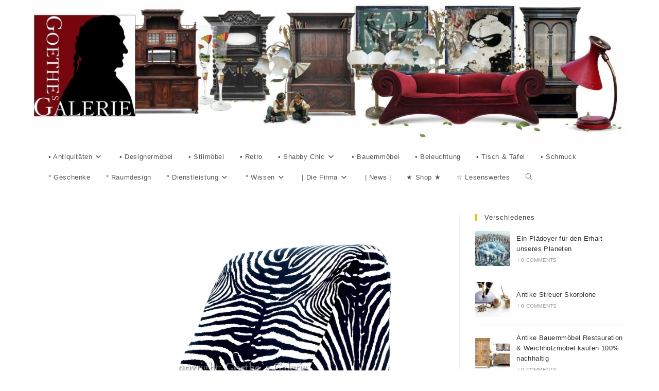

--- FILE ---
content_type: text/html; charset=UTF-8
request_url: https://www.goethesgalerie.com/tag/e/
body_size: 18976
content:
<!DOCTYPE html><html class="html" lang="de-AT" prefix="og: https://ogp.me/ns#"><head><meta charset="UTF-8"><link rel="profile" href="https://gmpg.org/xfn/11"><style>img:is([sizes="auto" i], [sizes^="auto," i]) { contain-intrinsic-size: 3000px 1500px }</style><meta name="google-site-verification" content="8WjwI0hum6SS7ze_O8wUK8_mTyHPdfg2hAtdsAihAnM" /><meta name="keywords" content="antik, antike Möbel, Antiquitäten, Bauernmöbel, antike Bauernmöbel, restauriert, Schrank, Tisch, Truhenbank, Sitzbank, Küchentisch, Lieferung, Bauernschrank, Landhausmöbel, Vollholz, Altholz, Design, Deutschland, Österreich, billig" /><meta name="viewport" content="width=device-width, initial-scale=1"><link media="all" href="https://www.goethesgalerie.com/wp-content/cache/autoptimize/css/autoptimize_f48b2731e5c06d6bc49a785b3bc84ff8.css" rel="stylesheet"><title>€ Archives &bull; Goethes Galerie Antiquitäten</title><meta name="robots" content="follow, index, max-snippet:-1, max-video-preview:-1, max-image-preview:large"/><link rel="canonical" href="https://www.goethesgalerie.com/tag/e/" /><meta property="og:locale" content="de_DE" /><meta property="og:type" content="article" /><meta property="og:title" content="€ Archives &bull; Goethes Galerie Antiquitäten" /><meta property="og:url" content="https://www.goethesgalerie.com/tag/e/" /><meta property="og:site_name" content="Goethesgalerie" /><meta property="og:image" content="https://www.goethesgalerie.com/wp-content/uploads/2022/10/goethelogoneu-87.jpg" /><meta property="og:image:secure_url" content="https://www.goethesgalerie.com/wp-content/uploads/2022/10/goethelogoneu-87.jpg" /><meta property="og:image:width" content="1137" /><meta property="og:image:height" content="589" /><meta property="og:image:alt" content="antike Möbel Shop Schränke Sofas Design Kronleuchter Lampen Sofas" /><meta property="og:image:type" content="image/jpeg" /><meta name="twitter:card" content="summary_large_image" /><meta name="twitter:title" content="€ Archives &bull; Goethes Galerie Antiquitäten" /><meta name="twitter:image" content="https://www.goethesgalerie.com/wp-content/uploads/2022/10/goethelogoneu-87.jpg" /><meta name="twitter:label1" content="Beiträge" /><meta name="twitter:data1" content="1" /> <script type="application/ld+json" class="rank-math-schema">{"@context":"https://schema.org","@graph":[{"@type":"Place","@id":"https://www.goethesgalerie.com/#place","address":{"@type":"PostalAddress","streetAddress":"Neubaustr. 37","addressRegion":"Gr\u00fcnbach","postalCode":"2733","addressCountry":"AT"}},{"@type":"FurnitureStore","@id":"https://www.goethesgalerie.com/#organization","name":"GOETHEs GALERIE - Design und antike M\u00f6bel","url":"https://www.goethesgalerie.com","address":{"@type":"PostalAddress","streetAddress":"Neubaustr. 37","addressRegion":"Gr\u00fcnbach","postalCode":"2733","addressCountry":"AT"},"logo":{"@type":"ImageObject","@id":"https://www.goethesgalerie.com/#logo","url":"https://www.goethesgalerie.com/wp-content/uploads/2024/07/cropped-logo_header_2000x1600-90x90.jpg","contentUrl":"https://www.goethesgalerie.com/wp-content/uploads/2024/07/cropped-logo_header_2000x1600-90x90.jpg","caption":"Goethesgalerie","inLanguage":"de-AT"},"openingHours":["Monday,Tuesday,Wednesday,Thursday,Friday,Saturday 09:00-17:00"],"location":{"@id":"https://www.goethesgalerie.com/#place"},"image":{"@id":"https://www.goethesgalerie.com/#logo"},"telephone":"+43-676-841578800"},{"@type":"WebSite","@id":"https://www.goethesgalerie.com/#website","url":"https://www.goethesgalerie.com","name":"Goethesgalerie","publisher":{"@id":"https://www.goethesgalerie.com/#organization"},"inLanguage":"de-AT"},{"@type":"BreadcrumbList","@id":"https://www.goethesgalerie.com/tag/e/#breadcrumb","itemListElement":[{"@type":"ListItem","position":"1","item":{"@id":"https://www.goethesgalerie.com","name":"Home"}},{"@type":"ListItem","position":"2","item":{"@id":"https://www.goethesgalerie.com/tag/e/","name":"\u20ac"}}]},{"@type":"CollectionPage","@id":"https://www.goethesgalerie.com/tag/e/#webpage","url":"https://www.goethesgalerie.com/tag/e/","name":"\u20ac Archives &bull; Goethes Galerie Antiquit\u00e4ten","isPartOf":{"@id":"https://www.goethesgalerie.com/#website"},"inLanguage":"de-AT","breadcrumb":{"@id":"https://www.goethesgalerie.com/tag/e/#breadcrumb"}}]}</script> <link rel="alternate" type="application/rss+xml" title="Goethes Galerie Antiquitäten &raquo; Feed" href="https://www.goethesgalerie.com/feed/" /><link rel="alternate" type="application/rss+xml" title="Goethes Galerie Antiquitäten &raquo; Kommentar-Feed" href="https://www.goethesgalerie.com/comments/feed/" /><link rel="alternate" type="application/rss+xml" title="Goethes Galerie Antiquitäten &raquo; € Schlagwort-Feed" href="https://www.goethesgalerie.com/tag/e/feed/" /> <script>window._wpemojiSettings = {"baseUrl":"https:\/\/s.w.org\/images\/core\/emoji\/16.0.1\/72x72\/","ext":".png","svgUrl":"https:\/\/s.w.org\/images\/core\/emoji\/16.0.1\/svg\/","svgExt":".svg","source":{"concatemoji":"https:\/\/www.goethesgalerie.com\/wp-includes\/js\/wp-emoji-release.min.js?ver=408ba40c48d5200c706011a49afee058"}};
/*! This file is auto-generated */
!function(s,n){var o,i,e;function c(e){try{var t={supportTests:e,timestamp:(new Date).valueOf()};sessionStorage.setItem(o,JSON.stringify(t))}catch(e){}}function p(e,t,n){e.clearRect(0,0,e.canvas.width,e.canvas.height),e.fillText(t,0,0);var t=new Uint32Array(e.getImageData(0,0,e.canvas.width,e.canvas.height).data),a=(e.clearRect(0,0,e.canvas.width,e.canvas.height),e.fillText(n,0,0),new Uint32Array(e.getImageData(0,0,e.canvas.width,e.canvas.height).data));return t.every(function(e,t){return e===a[t]})}function u(e,t){e.clearRect(0,0,e.canvas.width,e.canvas.height),e.fillText(t,0,0);for(var n=e.getImageData(16,16,1,1),a=0;a<n.data.length;a++)if(0!==n.data[a])return!1;return!0}function f(e,t,n,a){switch(t){case"flag":return n(e,"\ud83c\udff3\ufe0f\u200d\u26a7\ufe0f","\ud83c\udff3\ufe0f\u200b\u26a7\ufe0f")?!1:!n(e,"\ud83c\udde8\ud83c\uddf6","\ud83c\udde8\u200b\ud83c\uddf6")&&!n(e,"\ud83c\udff4\udb40\udc67\udb40\udc62\udb40\udc65\udb40\udc6e\udb40\udc67\udb40\udc7f","\ud83c\udff4\u200b\udb40\udc67\u200b\udb40\udc62\u200b\udb40\udc65\u200b\udb40\udc6e\u200b\udb40\udc67\u200b\udb40\udc7f");case"emoji":return!a(e,"\ud83e\udedf")}return!1}function g(e,t,n,a){var r="undefined"!=typeof WorkerGlobalScope&&self instanceof WorkerGlobalScope?new OffscreenCanvas(300,150):s.createElement("canvas"),o=r.getContext("2d",{willReadFrequently:!0}),i=(o.textBaseline="top",o.font="600 32px Arial",{});return e.forEach(function(e){i[e]=t(o,e,n,a)}),i}function t(e){var t=s.createElement("script");t.src=e,t.defer=!0,s.head.appendChild(t)}"undefined"!=typeof Promise&&(o="wpEmojiSettingsSupports",i=["flag","emoji"],n.supports={everything:!0,everythingExceptFlag:!0},e=new Promise(function(e){s.addEventListener("DOMContentLoaded",e,{once:!0})}),new Promise(function(t){var n=function(){try{var e=JSON.parse(sessionStorage.getItem(o));if("object"==typeof e&&"number"==typeof e.timestamp&&(new Date).valueOf()<e.timestamp+604800&&"object"==typeof e.supportTests)return e.supportTests}catch(e){}return null}();if(!n){if("undefined"!=typeof Worker&&"undefined"!=typeof OffscreenCanvas&&"undefined"!=typeof URL&&URL.createObjectURL&&"undefined"!=typeof Blob)try{var e="postMessage("+g.toString()+"("+[JSON.stringify(i),f.toString(),p.toString(),u.toString()].join(",")+"));",a=new Blob([e],{type:"text/javascript"}),r=new Worker(URL.createObjectURL(a),{name:"wpTestEmojiSupports"});return void(r.onmessage=function(e){c(n=e.data),r.terminate(),t(n)})}catch(e){}c(n=g(i,f,p,u))}t(n)}).then(function(e){for(var t in e)n.supports[t]=e[t],n.supports.everything=n.supports.everything&&n.supports[t],"flag"!==t&&(n.supports.everythingExceptFlag=n.supports.everythingExceptFlag&&n.supports[t]);n.supports.everythingExceptFlag=n.supports.everythingExceptFlag&&!n.supports.flag,n.DOMReady=!1,n.readyCallback=function(){n.DOMReady=!0}}).then(function(){return e}).then(function(){var e;n.supports.everything||(n.readyCallback(),(e=n.source||{}).concatemoji?t(e.concatemoji):e.wpemoji&&e.twemoji&&(t(e.twemoji),t(e.wpemoji)))}))}((window,document),window._wpemojiSettings);</script> <link rel='stylesheet' id='dashicons-css' href='https://www.goethesgalerie.com/wp-includes/css/dashicons.min.css?ver=408ba40c48d5200c706011a49afee058' media='all' /><style id='wp-emoji-styles-inline-css'>img.wp-smiley, img.emoji {
		display: inline !important;
		border: none !important;
		box-shadow: none !important;
		height: 1em !important;
		width: 1em !important;
		margin: 0 0.07em !important;
		vertical-align: -0.1em !important;
		background: none !important;
		padding: 0 !important;
	}</style><link rel='stylesheet' id='sow-image-default-8b5b6f678277-css' href='https://www.goethesgalerie.com/wp-content/uploads/siteorigin-widgets/sow-image-default-8b5b6f678277.css?ver=408ba40c48d5200c706011a49afee058' media='all' /><link rel='stylesheet' id='sow-button-atom-c0c20734262b-css' href='https://www.goethesgalerie.com/wp-content/uploads/siteorigin-widgets/sow-button-atom-c0c20734262b.css?ver=408ba40c48d5200c706011a49afee058' media='all' /><link rel='stylesheet' id='sow-google-font-roboto-css' href='https://www.goethesgalerie.com/wp-content/uploads/fonts/cb543a12e4adcaaf3939c7dd736cc89d/font.css?v=1729727605' media='all' /><link rel='stylesheet' id='sow-cta-default-9ec2969b4318-css' href='https://www.goethesgalerie.com/wp-content/uploads/siteorigin-widgets/sow-cta-default-9ec2969b4318.css?ver=408ba40c48d5200c706011a49afee058' media='all' /><style id='oceanwp-style-inline-css'>body div.wpforms-container-full .wpforms-form input[type=submit]:hover,
			body div.wpforms-container-full .wpforms-form input[type=submit]:active,
			body div.wpforms-container-full .wpforms-form button[type=submit]:hover,
			body div.wpforms-container-full .wpforms-form button[type=submit]:active,
			body div.wpforms-container-full .wpforms-form .wpforms-page-button:hover,
			body div.wpforms-container-full .wpforms-form .wpforms-page-button:active,
			body .wp-core-ui div.wpforms-container-full .wpforms-form input[type=submit]:hover,
			body .wp-core-ui div.wpforms-container-full .wpforms-form input[type=submit]:active,
			body .wp-core-ui div.wpforms-container-full .wpforms-form button[type=submit]:hover,
			body .wp-core-ui div.wpforms-container-full .wpforms-form button[type=submit]:active,
			body .wp-core-ui div.wpforms-container-full .wpforms-form .wpforms-page-button:hover,
			body .wp-core-ui div.wpforms-container-full .wpforms-form .wpforms-page-button:active {
					background: linear-gradient(0deg, rgba(0, 0, 0, 0.2), rgba(0, 0, 0, 0.2)), var(--wpforms-button-background-color-alt, var(--wpforms-button-background-color)) !important;
			}</style> <script src="https://www.goethesgalerie.com/wp-includes/js/jquery/jquery.min.js?ver=3.7.1" id="jquery-core-js"></script> <script src="https://www.goethesgalerie.com/wp-includes/js/jquery/jquery-migrate.min.js?ver=3.4.1" id="jquery-migrate-js"></script> <script src="https://www.goethesgalerie.com/wp-includes/js/tinymce/tinymce.min.js?ver=49110-20250317" id="wp-tinymce-root-js"></script> <script src="https://www.goethesgalerie.com/wp-includes/js/tinymce/plugins/compat3x/plugin.min.js?ver=49110-20250317" id="wp-tinymce-js"></script> <script src="https://www.goethesgalerie.com/wp-content/plugins/so-widgets-bundle/widgets/cta/js/cta.min.js?ver=1.70.4" id="sow-cta-main-js"></script> <link rel="https://api.w.org/" href="https://www.goethesgalerie.com/wp-json/" /><link rel="alternate" title="JSON" type="application/json" href="https://www.goethesgalerie.com/wp-json/wp/v2/tags/2466" /><link rel="EditURI" type="application/rsd+xml" title="RSD" href="https://www.goethesgalerie.com/xmlrpc.php?rsd" /><style id="essential-blocks-global-styles">:root {
                --eb-global-primary-color: #101828;
--eb-global-secondary-color: #475467;
--eb-global-tertiary-color: #98A2B3;
--eb-global-text-color: #475467;
--eb-global-heading-color: #1D2939;
--eb-global-link-color: #444CE7;
--eb-global-background-color: #F9FAFB;
--eb-global-button-text-color: #FFFFFF;
--eb-global-button-background-color: #101828;
--eb-gradient-primary-color: linear-gradient(90deg, hsla(259, 84%, 78%, 1) 0%, hsla(206, 67%, 75%, 1) 100%);
--eb-gradient-secondary-color: linear-gradient(90deg, hsla(18, 76%, 85%, 1) 0%, hsla(203, 69%, 84%, 1) 100%);
--eb-gradient-tertiary-color: linear-gradient(90deg, hsla(248, 21%, 15%, 1) 0%, hsla(250, 14%, 61%, 1) 100%);
--eb-gradient-background-color: linear-gradient(90deg, rgb(250, 250, 250) 0%, rgb(233, 233, 233) 49%, rgb(244, 243, 243) 100%);

                --eb-tablet-breakpoint: 1024px;
--eb-mobile-breakpoint: 767px;

            }</style> <script async src="https://www.googletagmanager.com/gtag/js?id=G-GG8EE623MT"></script> <script>window.dataLayer = window.dataLayer || [];
			function gtag(){dataLayer.push(arguments);}
			gtag('js', new Date());
			gtag('config', 'G-GG8EE623MT');</script> <style>/* CSS added by WP Meta and Date Remover*/.wp-block-post-author__name{display:none !important;} .wp-block-post-date{display:none !important;} .entry-meta {display:none !important;} .home .entry-meta { display: none; } .entry-footer {display:none !important;} .home .entry-footer { display: none; }</style><meta name="generator" content="Elementor 3.34.4; features: additional_custom_breakpoints; settings: css_print_method-external, google_font-enabled, font_display-swap"><style>.e-con.e-parent:nth-of-type(n+4):not(.e-lazyloaded):not(.e-no-lazyload),
				.e-con.e-parent:nth-of-type(n+4):not(.e-lazyloaded):not(.e-no-lazyload) * {
					background-image: none !important;
				}
				@media screen and (max-height: 1024px) {
					.e-con.e-parent:nth-of-type(n+3):not(.e-lazyloaded):not(.e-no-lazyload),
					.e-con.e-parent:nth-of-type(n+3):not(.e-lazyloaded):not(.e-no-lazyload) * {
						background-image: none !important;
					}
				}
				@media screen and (max-height: 640px) {
					.e-con.e-parent:nth-of-type(n+2):not(.e-lazyloaded):not(.e-no-lazyload),
					.e-con.e-parent:nth-of-type(n+2):not(.e-lazyloaded):not(.e-no-lazyload) * {
						background-image: none !important;
					}
				}</style><link rel="icon" href="https://www.goethesgalerie.com/wp-content/uploads/2024/06/android-chrome-512x512-Ko-90x90.png" sizes="32x32" /><link rel="icon" href="https://www.goethesgalerie.com/wp-content/uploads/2024/06/android-chrome-512x512-Ko-300x300.png" sizes="192x192" /><link rel="apple-touch-icon" href="https://www.goethesgalerie.com/wp-content/uploads/2024/06/android-chrome-512x512-Ko-300x300.png" /><meta name="msapplication-TileImage" content="https://www.goethesgalerie.com/wp-content/uploads/2024/06/android-chrome-512x512-Ko-300x300.png" /> <style type="text/css">/* Colors */a:hover,a.light:hover,.theme-heading .text::before,.theme-heading .text::after,#top-bar-content >a:hover,#top-bar-social li.oceanwp-email a:hover,#site-navigation-wrap .dropdown-menu >li >a:hover,#site-header.medium-header #medium-searchform button:hover,.oceanwp-mobile-menu-icon a:hover,.blog-entry.post .blog-entry-header .entry-title a:hover,.blog-entry.post .blog-entry-readmore a:hover,.blog-entry.thumbnail-entry .blog-entry-category a,ul.meta li a:hover,.dropcap,.single nav.post-navigation .nav-links .title,body .related-post-title a:hover,body #wp-calendar caption,body .contact-info-widget.default i,body .contact-info-widget.big-icons i,body .custom-links-widget .oceanwp-custom-links li a:hover,body .custom-links-widget .oceanwp-custom-links li a:hover:before,body .posts-thumbnails-widget li a:hover,body .social-widget li.oceanwp-email a:hover,.comment-author .comment-meta .comment-reply-link,#respond #cancel-comment-reply-link:hover,#footer-widgets .footer-box a:hover,#footer-bottom a:hover,#footer-bottom #footer-bottom-menu a:hover,.sidr a:hover,.sidr-class-dropdown-toggle:hover,.sidr-class-menu-item-has-children.active >a,.sidr-class-menu-item-has-children.active >a >.sidr-class-dropdown-toggle,input[type=checkbox]:checked:before,.oceanwp-post-list.one .oceanwp-post-category:hover,.oceanwp-post-list.one .oceanwp-post-category:hover a,.oceanwp-post-list.two .slick-arrow:hover,.oceanwp-post-list.two article:hover .oceanwp-post-category,.oceanwp-post-list.two article:hover .oceanwp-post-category a{color:#ecc306}.single nav.post-navigation .nav-links .title .owp-icon use,.blog-entry.post .blog-entry-readmore a:hover .owp-icon use,body .contact-info-widget.default .owp-icon use,body .contact-info-widget.big-icons .owp-icon use{stroke:#ecc306}input[type="button"],input[type="reset"],input[type="submit"],button[type="submit"],.button,#site-navigation-wrap .dropdown-menu >li.btn >a >span,.thumbnail:hover i,.thumbnail:hover .link-post-svg-icon,.post-quote-content,.omw-modal .omw-close-modal,body .contact-info-widget.big-icons li:hover i,body .contact-info-widget.big-icons li:hover .owp-icon,body div.wpforms-container-full .wpforms-form input[type=submit],body div.wpforms-container-full .wpforms-form button[type=submit],body div.wpforms-container-full .wpforms-form .wpforms-page-button,.woocommerce-cart .wp-element-button,.woocommerce-checkout .wp-element-button,.wp-block-button__link,.oceanwp-post-list.one .readmore:hover,.oceanwp-post-list.one .oceanwp-post-category,.oceanwp-post-list.two .oceanwp-post-category,.oceanwp-post-list.two article:hover .slide-overlay-wrap{background-color:#ecc306}.widget-title{border-color:#ecc306}blockquote{border-color:#ecc306}.wp-block-quote{border-color:#ecc306}#searchform-dropdown{border-color:#ecc306}.dropdown-menu .sub-menu{border-color:#ecc306}.blog-entry.large-entry .blog-entry-readmore a:hover{border-color:#ecc306}.oceanwp-newsletter-form-wrap input[type="email"]:focus{border-color:#ecc306}.social-widget li.oceanwp-email a:hover{border-color:#ecc306}#respond #cancel-comment-reply-link:hover{border-color:#ecc306}body .contact-info-widget.big-icons li:hover i{border-color:#ecc306}body .contact-info-widget.big-icons li:hover .owp-icon{border-color:#ecc306}#footer-widgets .oceanwp-newsletter-form-wrap input[type="email"]:focus{border-color:#ecc306}.oceanwp-post-list.one .readmore:hover{border-color:#ecc306}input[type="button"]:hover,input[type="reset"]:hover,input[type="submit"]:hover,button[type="submit"]:hover,input[type="button"]:focus,input[type="reset"]:focus,input[type="submit"]:focus,button[type="submit"]:focus,.button:hover,.button:focus,#site-navigation-wrap .dropdown-menu >li.btn >a:hover >span,.post-quote-author,.omw-modal .omw-close-modal:hover,body div.wpforms-container-full .wpforms-form input[type=submit]:hover,body div.wpforms-container-full .wpforms-form button[type=submit]:hover,body div.wpforms-container-full .wpforms-form .wpforms-page-button:hover,.woocommerce-cart .wp-element-button:hover,.woocommerce-checkout .wp-element-button:hover,.wp-block-button__link:hover{background-color:#c99f06}a:hover{color:#ecc306}a:hover .owp-icon use{stroke:#ecc306}body .theme-button,body input[type="submit"],body button[type="submit"],body button,body .button,body div.wpforms-container-full .wpforms-form input[type=submit],body div.wpforms-container-full .wpforms-form button[type=submit],body div.wpforms-container-full .wpforms-form .wpforms-page-button,.woocommerce-cart .wp-element-button,.woocommerce-checkout .wp-element-button,.wp-block-button__link{background-color:#ecc306}body .theme-button:hover,body input[type="submit"]:hover,body button[type="submit"]:hover,body button:hover,body .button:hover,body div.wpforms-container-full .wpforms-form input[type=submit]:hover,body div.wpforms-container-full .wpforms-form input[type=submit]:active,body div.wpforms-container-full .wpforms-form button[type=submit]:hover,body div.wpforms-container-full .wpforms-form button[type=submit]:active,body div.wpforms-container-full .wpforms-form .wpforms-page-button:hover,body div.wpforms-container-full .wpforms-form .wpforms-page-button:active,.woocommerce-cart .wp-element-button:hover,.woocommerce-checkout .wp-element-button:hover,.wp-block-button__link:hover{background-color:#d8a200}body .theme-button,body input[type="submit"],body button[type="submit"],body button,body .button,body div.wpforms-container-full .wpforms-form input[type=submit],body div.wpforms-container-full .wpforms-form button[type=submit],body div.wpforms-container-full .wpforms-form .wpforms-page-button,.woocommerce-cart .wp-element-button,.woocommerce-checkout .wp-element-button,.wp-block-button__link{border-color:#ffffff}body .theme-button:hover,body input[type="submit"]:hover,body button[type="submit"]:hover,body button:hover,body .button:hover,body div.wpforms-container-full .wpforms-form input[type=submit]:hover,body div.wpforms-container-full .wpforms-form input[type=submit]:active,body div.wpforms-container-full .wpforms-form button[type=submit]:hover,body div.wpforms-container-full .wpforms-form button[type=submit]:active,body div.wpforms-container-full .wpforms-form .wpforms-page-button:hover,body div.wpforms-container-full .wpforms-form .wpforms-page-button:active,.woocommerce-cart .wp-element-button:hover,.woocommerce-checkout .wp-element-button:hover,.wp-block-button__link:hover{border-color:#ffffff}.site-breadcrumbs a:hover,.background-image-page-header .site-breadcrumbs a:hover{color:#ecc306}.site-breadcrumbs a:hover .owp-icon use,.background-image-page-header .site-breadcrumbs a:hover .owp-icon use{stroke:#ecc306}/* OceanWP Style Settings CSS */.theme-button,input[type="submit"],button[type="submit"],button,.button,body div.wpforms-container-full .wpforms-form input[type=submit],body div.wpforms-container-full .wpforms-form button[type=submit],body div.wpforms-container-full .wpforms-form .wpforms-page-button{border-style:solid}.theme-button,input[type="submit"],button[type="submit"],button,.button,body div.wpforms-container-full .wpforms-form input[type=submit],body div.wpforms-container-full .wpforms-form button[type=submit],body div.wpforms-container-full .wpforms-form .wpforms-page-button{border-width:1px}form input[type="text"],form input[type="password"],form input[type="email"],form input[type="url"],form input[type="date"],form input[type="month"],form input[type="time"],form input[type="datetime"],form input[type="datetime-local"],form input[type="week"],form input[type="number"],form input[type="search"],form input[type="tel"],form input[type="color"],form select,form textarea,.woocommerce .woocommerce-checkout .select2-container--default .select2-selection--single{border-style:solid}body div.wpforms-container-full .wpforms-form input[type=date],body div.wpforms-container-full .wpforms-form input[type=datetime],body div.wpforms-container-full .wpforms-form input[type=datetime-local],body div.wpforms-container-full .wpforms-form input[type=email],body div.wpforms-container-full .wpforms-form input[type=month],body div.wpforms-container-full .wpforms-form input[type=number],body div.wpforms-container-full .wpforms-form input[type=password],body div.wpforms-container-full .wpforms-form input[type=range],body div.wpforms-container-full .wpforms-form input[type=search],body div.wpforms-container-full .wpforms-form input[type=tel],body div.wpforms-container-full .wpforms-form input[type=text],body div.wpforms-container-full .wpforms-form input[type=time],body div.wpforms-container-full .wpforms-form input[type=url],body div.wpforms-container-full .wpforms-form input[type=week],body div.wpforms-container-full .wpforms-form select,body div.wpforms-container-full .wpforms-form textarea{border-style:solid}form input[type="text"],form input[type="password"],form input[type="email"],form input[type="url"],form input[type="date"],form input[type="month"],form input[type="time"],form input[type="datetime"],form input[type="datetime-local"],form input[type="week"],form input[type="number"],form input[type="search"],form input[type="tel"],form input[type="color"],form select,form textarea{border-radius:3px}body div.wpforms-container-full .wpforms-form input[type=date],body div.wpforms-container-full .wpforms-form input[type=datetime],body div.wpforms-container-full .wpforms-form input[type=datetime-local],body div.wpforms-container-full .wpforms-form input[type=email],body div.wpforms-container-full .wpforms-form input[type=month],body div.wpforms-container-full .wpforms-form input[type=number],body div.wpforms-container-full .wpforms-form input[type=password],body div.wpforms-container-full .wpforms-form input[type=range],body div.wpforms-container-full .wpforms-form input[type=search],body div.wpforms-container-full .wpforms-form input[type=tel],body div.wpforms-container-full .wpforms-form input[type=text],body div.wpforms-container-full .wpforms-form input[type=time],body div.wpforms-container-full .wpforms-form input[type=url],body div.wpforms-container-full .wpforms-form input[type=week],body div.wpforms-container-full .wpforms-form select,body div.wpforms-container-full .wpforms-form textarea{border-radius:3px}#scroll-top{bottom:90px}#scroll-top{width:59px;height:59px;line-height:59px}#scroll-top{font-size:40px}#scroll-top .owp-icon{width:40px;height:40px}#scroll-top{background-color:rgba(0,0,0,0.3)}#scroll-top:hover{background-color:#ecc306}/* Header */#site-logo #site-logo-inner,.oceanwp-social-menu .social-menu-inner,#site-header.full_screen-header .menu-bar-inner,.after-header-content .after-header-content-inner{height:40px}#site-navigation-wrap .dropdown-menu >li >a,#site-navigation-wrap .dropdown-menu >li >span.opl-logout-link,.oceanwp-mobile-menu-icon a,.mobile-menu-close,.after-header-content-inner >a{line-height:40px}#site-header.has-header-media .overlay-header-media{background-color:rgba(0,0,0,0.5)}#site-navigation-wrap .dropdown-menu >li >a:hover,.oceanwp-mobile-menu-icon a:hover,#searchform-header-replace-close:hover{color:#ecc306}#site-navigation-wrap .dropdown-menu >li >a:hover .owp-icon use,.oceanwp-mobile-menu-icon a:hover .owp-icon use,#searchform-header-replace-close:hover .owp-icon use{stroke:#ecc306}.dropdown-menu .sub-menu,#searchform-dropdown,.current-shop-items-dropdown{border-color:#ecc306}.navigation li.mega-cat .mega-cat-title{color:#494949}.navigation li.mega-cat ul li .mega-post-title a{color:#878787}.navigation li.mega-cat ul li .mega-post-date{color:#c6c6c6}.navigation li.mega-cat ul li .mega-post-date .owp-icon use{stroke:#c6c6c6}/* Blog CSS */.ocean-single-post-header ul.meta-item li a:hover{color:#333333}/* Footer Widgets */#footer-widgets,#footer-widgets p,#footer-widgets li a:before,#footer-widgets .contact-info-widget span.oceanwp-contact-title,#footer-widgets .recent-posts-date,#footer-widgets .recent-posts-comments,#footer-widgets .widget-recent-posts-icons li .fa{color:#cccccc}#footer-widgets .footer-box a:hover,#footer-widgets a:hover{color:#ecc306}/* Footer Copyright */#footer-bottom a:hover,#footer-bottom #footer-bottom-menu a:hover{color:#ecc306}/* Social Sharing CSS */.entry-share.minimal ul li a{border-color:#ecc306}.entry-share.minimal ul li a{background-color:#ffffff}.entry-share.minimal ul li a{color:#8e8e8e}.entry-share.minimal ul li a .oss-icon{fill:#8e8e8e}/* Typography */body{font-size:14px;line-height:1.8}h1,h2,h3,h4,h5,h6,.theme-heading,.widget-title,.oceanwp-widget-recent-posts-title,.comment-reply-title,.entry-title,.sidebar-box .widget-title{line-height:1.4}h1{font-size:23px;line-height:1.4}h2{font-size:20px;line-height:1.4}h3{font-size:18px;line-height:1.4}h4{font-size:17px;line-height:1.4}h5{font-size:14px;line-height:1.4}h6{font-size:15px;line-height:1.4}.page-header .page-header-title,.page-header.background-image-page-header .page-header-title{font-size:32px;line-height:1.4}.page-header .page-subheading{font-size:15px;line-height:1.8}.site-breadcrumbs,.site-breadcrumbs a{font-size:13px;line-height:1.4}#top-bar-content,#top-bar-social-alt{font-size:12px;line-height:1.8}#site-logo a.site-logo-text{font-size:24px;line-height:1.8}.dropdown-menu ul li a.menu-link,#site-header.full_screen-header .fs-dropdown-menu ul.sub-menu li a{font-size:12px;line-height:1.2;letter-spacing:.6px}.sidr-class-dropdown-menu li a,a.sidr-class-toggle-sidr-close,#mobile-dropdown ul li a,body #mobile-fullscreen ul li a{font-size:15px;line-height:1.8}.blog-entry.post .blog-entry-header .entry-title a{font-size:24px;line-height:1.4}.ocean-single-post-header .single-post-title{font-size:34px;line-height:1.4;letter-spacing:.6px}.ocean-single-post-header ul.meta-item li,.ocean-single-post-header ul.meta-item li a{font-size:13px;line-height:1.4;letter-spacing:.6px}.ocean-single-post-header .post-author-name,.ocean-single-post-header .post-author-name a{font-size:14px;line-height:1.4;letter-spacing:.6px}.ocean-single-post-header .post-author-description{font-size:12px;line-height:1.4;letter-spacing:.6px}.single-post .entry-title{line-height:1.4;letter-spacing:.6px}.single-post ul.meta li,.single-post ul.meta li a{font-size:14px;line-height:1.4;letter-spacing:.6px}.sidebar-box .widget-title,.sidebar-box.widget_block .wp-block-heading{font-size:13px;line-height:1;letter-spacing:1px}#footer-widgets .footer-box .widget-title{font-size:13px;line-height:1;letter-spacing:1px}#footer-bottom #copyright{font-size:12px;line-height:1}#footer-bottom #footer-bottom-menu{font-size:12px;line-height:1}.woocommerce-store-notice.demo_store{line-height:2;letter-spacing:1.5px}.demo_store .woocommerce-store-notice__dismiss-link{line-height:2;letter-spacing:1.5px}.woocommerce ul.products li.product li.title h2,.woocommerce ul.products li.product li.title a{font-size:14px;line-height:1.5}.woocommerce ul.products li.product li.category,.woocommerce ul.products li.product li.category a{font-size:12px;line-height:1}.woocommerce ul.products li.product .price{font-size:18px;line-height:1}.woocommerce ul.products li.product .button,.woocommerce ul.products li.product .product-inner .added_to_cart{font-size:12px;line-height:1.5;letter-spacing:1px}.woocommerce ul.products li.owp-woo-cond-notice span,.woocommerce ul.products li.owp-woo-cond-notice a{font-size:16px;line-height:1;letter-spacing:1px;font-weight:600;text-transform:capitalize}.woocommerce div.product .product_title{font-size:24px;line-height:1.4;letter-spacing:.6px}.woocommerce div.product p.price{font-size:36px;line-height:1}.woocommerce .owp-btn-normal .summary form button.button,.woocommerce .owp-btn-big .summary form button.button,.woocommerce .owp-btn-very-big .summary form button.button{font-size:12px;line-height:1.5;letter-spacing:1px;text-transform:uppercase}.woocommerce div.owp-woo-single-cond-notice span,.woocommerce div.owp-woo-single-cond-notice a{font-size:18px;line-height:2;letter-spacing:1.5px;font-weight:600;text-transform:capitalize}.ocean-preloader--active .preloader-after-content{font-size:20px;line-height:1.8;letter-spacing:.6px}</style></head><body data-rsssl=1 class="archive tag tag-e tag-2466 wp-custom-logo wp-embed-responsive wp-theme-oceanwp oceanwp-theme dropdown-mobile default-breakpoint has-sidebar content-right-sidebar page-header-disabled has-breadcrumbs has-parallax-footer elementor-default elementor-kit-45463" itemscope="itemscope" itemtype="https://schema.org/Blog"><div id="outer-wrap" class="site clr"> <a class="skip-link screen-reader-text" href="#main">Skip to content</a><div id="wrap" class="clr"><header id="site-header" class="minimal-header clr" data-height="40" itemscope="itemscope" itemtype="https://schema.org/WPHeader" role="banner"><div id="site-header-inner" class="clr container"><div id="site-logo" class="clr" itemscope itemtype="https://schema.org/Brand" ><div id="site-logo-inner" class="clr"> <a href="https://www.goethesgalerie.com/" class="custom-logo-link" rel="home"><img fetchpriority="high" width="1999" height="494" src="https://www.goethesgalerie.com/wp-content/uploads/2024/07/cropped-logo_header_2000x1600.jpg" class="custom-logo" alt="antike Möbel kaufen Antiquitäten Onlineshop Lieferung Versand" decoding="async" srcset="https://www.goethesgalerie.com/wp-content/uploads/2024/07/cropped-logo_header_2000x1600.jpg 1999w, https://www.goethesgalerie.com/wp-content/uploads/2024/07/cropped-logo_header_2000x1600-300x74.jpg 300w, https://www.goethesgalerie.com/wp-content/uploads/2024/07/cropped-logo_header_2000x1600-1024x253.jpg 1024w, https://www.goethesgalerie.com/wp-content/uploads/2024/07/cropped-logo_header_2000x1600-768x190.jpg 768w, https://www.goethesgalerie.com/wp-content/uploads/2024/07/cropped-logo_header_2000x1600-1536x380.jpg 1536w" sizes="(max-width: 1999px) 100vw, 1999px" /></a></div></div><div id="site-navigation-wrap" class="clr"><nav id="site-navigation" class="navigation main-navigation clr" itemscope="itemscope" itemtype="https://schema.org/SiteNavigationElement" role="navigation" ><ul id="menu-main-menu" class="main-menu dropdown-menu sf-menu"><li id="menu-item-48445" class="menu-item menu-item-type-post_type menu-item-object-page menu-item-has-children dropdown menu-item-48445"><a href="https://www.goethesgalerie.com/antiquitaeten-moebel/" class="menu-link"><span class="text-wrap">• Antiquitäten<i class="nav-arrow fa fa-angle-down" aria-hidden="true" role="img"></i></span></a><ul class="sub-menu"><li id="menu-item-47111" class="menu-item menu-item-type-post_type menu-item-object-page menu-item-47111"><a href="https://www.goethesgalerie.com/antiquitaeten-moebel/buecherschrank-antik-moebel/" class="menu-link"><span class="text-wrap">Bücherschrank antik</span></a></li><li id="menu-item-47110" class="menu-item menu-item-type-post_type menu-item-object-page menu-item-47110"><a href="https://www.goethesgalerie.com/antiquitaeten-moebel/antike-etagere-anrichte-buffet-gruenderzeit-jugendstil-barock-0/" class="menu-link"><span class="text-wrap">Anrichte &#038; Etagere</span></a></li><li id="menu-item-47109" class="menu-item menu-item-type-post_type menu-item-object-page menu-item-47109"><a href="https://www.goethesgalerie.com/antiquitaeten-moebel/antike-kommode-anrichte-ladenkommode-0/" class="menu-link"><span class="text-wrap">antike Kommoden</span></a></li><li id="menu-item-47108" class="menu-item menu-item-type-post_type menu-item-object-page menu-item-47108"><a href="https://www.goethesgalerie.com/antiquitaeten-moebel/antike-schraenke/" class="menu-link"><span class="text-wrap">antike Schränke</span></a></li><li id="menu-item-47107" class="menu-item menu-item-type-post_type menu-item-object-page menu-item-47107"><a href="https://www.goethesgalerie.com/antiquitaeten-moebel/antike-vertiko/" class="menu-link"><span class="text-wrap">antike Vertiko</span></a></li><li id="menu-item-47187" class="menu-item menu-item-type-post_type menu-item-object-page menu-item-47187"><a href="https://www.goethesgalerie.com/antiquitaeten-moebel/antike-vitrinen/" class="menu-link"><span class="text-wrap">antike Vitrinen</span></a></li><li id="menu-item-47966" class="menu-item menu-item-type-post_type menu-item-object-page menu-item-47966"><a href="https://www.goethesgalerie.com/antiquitaeten-moebel/antikes-sofa-bett/" class="menu-link"><span class="text-wrap">antikes Sofa &#038; Bett</span></a></li><li id="menu-item-47965" class="menu-item menu-item-type-post_type menu-item-object-page menu-item-47965"><a href="https://www.goethesgalerie.com/antiquitaeten-moebel/sessel-antike-stuehle/" class="menu-link"><span class="text-wrap">antike Stühle &#038; Sessel</span></a></li><li id="menu-item-47964" class="menu-item menu-item-type-post_type menu-item-object-page menu-item-47964"><a href="https://www.goethesgalerie.com/antiquitaeten-moebel/antike-esstische-gross/" class="menu-link"><span class="text-wrap">antike Esstische groß</span></a></li><li id="menu-item-47963" class="menu-item menu-item-type-post_type menu-item-object-page menu-item-47963"><a href="https://www.goethesgalerie.com/antiquitaeten/antike-kleine-tische/" class="menu-link"><span class="text-wrap">antike kleine Tische</span></a></li><li id="menu-item-47666" class="menu-item menu-item-type-post_type menu-item-object-page menu-item-47666"><a href="https://www.goethesgalerie.com/antiquitaeten-moebel/antike-truhe/" class="menu-link"><span class="text-wrap">antike Truhen</span></a></li><li id="menu-item-47112" class="menu-item menu-item-type-post_type menu-item-object-page menu-item-47112"><a href="https://www.goethesgalerie.com/antiquitaeten-moebel/schreibtisch-sekretaer/" class="menu-link"><span class="text-wrap">Schreibtisch &#038; Sekretär</span></a></li><li id="menu-item-47763" class="menu-item menu-item-type-post_type menu-item-object-page menu-item-47763"><a href="https://www.goethesgalerie.com/antiquitaeten-moebel/antik-spiegel-bilderrahmen/" class="menu-link"><span class="text-wrap">antik Spiegel &#038; Bilderrahmen</span></a></li><li id="menu-item-47788" class="menu-item menu-item-type-post_type menu-item-object-page menu-item-47788"><a href="https://www.goethesgalerie.com/antiquitaeten-moebel/antike-figuren-accessoires/" class="menu-link"><span class="text-wrap">antike Figuren &#038; Accessoires</span></a></li></ul></li><li id="menu-item-48637" class="menu-item menu-item-type-post_type menu-item-object-page menu-item-48637"><a href="https://www.goethesgalerie.com/designermoebel/" class="menu-link"><span class="text-wrap">• Designermöbel</span></a></li><li id="menu-item-48779" class="menu-item menu-item-type-post_type menu-item-object-page menu-item-48779"><a href="https://www.goethesgalerie.com/antikstilmoebel/" class="menu-link"><span class="text-wrap">• Stilmöbel</span></a></li><li id="menu-item-48890" class="menu-item menu-item-type-post_type menu-item-object-page menu-item-48890"><a href="https://www.goethesgalerie.com/retro-moebel/" class="menu-link"><span class="text-wrap">• Retro</span></a></li><li id="menu-item-47962" class="menu-item menu-item-type-post_type menu-item-object-page menu-item-has-children dropdown menu-item-47962"><a href="https://www.goethesgalerie.com/shabby-chic/" class="menu-link"><span class="text-wrap">• Shabby Chic<i class="nav-arrow fa fa-angle-down" aria-hidden="true" role="img"></i></span></a><ul class="sub-menu"><li id="menu-item-47879" class="menu-item menu-item-type-post_type menu-item-object-page menu-item-47879"><a href="https://www.goethesgalerie.com/shabby-chic/moebel/" class="menu-link"><span class="text-wrap">Möbel</span></a></li><li id="menu-item-47863" class="menu-item menu-item-type-post_type menu-item-object-page menu-item-47863"><a href="https://www.goethesgalerie.com/shabby-chic/accessoires/" class="menu-link"><span class="text-wrap">Accessoires</span></a></li></ul></li><li id="menu-item-48917" class="menu-item menu-item-type-post_type menu-item-object-page menu-item-48917"><a href="https://www.goethesgalerie.com/bauernschraenke-antik-bauernmoebel/" class="menu-link"><span class="text-wrap">• Bauernmöbel</span></a></li><li id="menu-item-49055" class="menu-item menu-item-type-post_type menu-item-object-page menu-item-49055"><a href="https://www.goethesgalerie.com/antike-lampen/" class="menu-link"><span class="text-wrap">• Beleuchtung</span></a></li><li id="menu-item-49199" class="menu-item menu-item-type-post_type menu-item-object-page menu-item-49199"><a href="https://www.goethesgalerie.com/glaeser-antikes-geschirr/" class="menu-link"><span class="text-wrap">• Tisch &#038; Tafel</span></a></li><li id="menu-item-49276" class="menu-item menu-item-type-post_type menu-item-object-page menu-item-49276"><a href="https://www.goethesgalerie.com/vintage-design-schmuck/" class="menu-link"><span class="text-wrap">• Schmuck</span></a></li><li id="menu-item-211" class="menu-item menu-item-type-post_type menu-item-object-page menu-item-211"><a href="https://www.goethesgalerie.com/geschenke/" class="menu-link"><span class="text-wrap">° Geschenke</span></a></li><li id="menu-item-49353" class="menu-item menu-item-type-post_type menu-item-object-page menu-item-49353"><a href="https://www.goethesgalerie.com/raumdesign-tipps/" class="menu-link"><span class="text-wrap">° Raumdesign</span></a></li><li id="menu-item-209" class="menu-item menu-item-type-post_type menu-item-object-page menu-item-has-children dropdown menu-item-209"><a href="https://www.goethesgalerie.com/dienstleistungen/" class="menu-link"><span class="text-wrap">° Dienstleistung<i class="nav-arrow fa fa-angle-down" aria-hidden="true" role="img"></i></span></a><ul class="sub-menu"><li id="menu-item-9436" class="menu-item menu-item-type-post_type menu-item-object-page menu-item-9436"><a href="https://www.goethesgalerie.com/dienstleistungen/wohnraumdesign/" class="menu-link"><span class="text-wrap">Wohnraumdesign</span></a></li><li id="menu-item-49463" class="menu-item menu-item-type-post_type menu-item-object-page menu-item-49463"><a href="https://www.goethesgalerie.com/dienstleistungen/beratung/" class="menu-link"><span class="text-wrap">Beratung</span></a></li><li id="menu-item-9434" class="menu-item menu-item-type-post_type menu-item-object-page menu-item-has-children dropdown menu-item-9434"><a href="https://www.goethesgalerie.com/dienstleistungen/lieferung/" class="menu-link"><span class="text-wrap">Lieferung<i class="nav-arrow fa fa-angle-right" aria-hidden="true" role="img"></i></span></a><ul class="sub-menu"><li id="menu-item-52486" class="menu-item menu-item-type-post_type menu-item-object-post menu-item-52486"><a href="https://www.goethesgalerie.com/moebelabholung-kundenservice/" class="menu-link"><span class="text-wrap">Transportpartner &#038; Service</span></a></li></ul></li><li id="menu-item-9433" class="menu-item menu-item-type-post_type menu-item-object-page menu-item-9433"><a href="https://www.goethesgalerie.com/dienstleistungen/restaurierung/" class="menu-link"><span class="text-wrap">Restaurierung</span></a></li><li id="menu-item-9432" class="menu-item menu-item-type-post_type menu-item-object-page menu-item-9432"><a href="https://www.goethesgalerie.com/dienstleistungen/reparatur/" class="menu-link"><span class="text-wrap">Reparatur</span></a></li><li id="menu-item-49484" class="menu-item menu-item-type-post_type menu-item-object-page menu-item-49484"><a href="https://www.goethesgalerie.com/dienstleistungen/moebel-ankauf-verkauf/" class="menu-link"><span class="text-wrap">Ankauf Verkauf</span></a></li><li id="menu-item-52581" class="menu-item menu-item-type-post_type menu-item-object-page menu-item-52581"><a href="https://www.goethesgalerie.com/dienstleistungen/vermietung/" class="menu-link"><span class="text-wrap">Vermietung</span></a></li><li id="menu-item-49529" class="menu-item menu-item-type-post_type menu-item-object-page menu-item-49529"><a href="https://www.goethesgalerie.com/dienstleistungen/haus-raeumung-wohnung/" class="menu-link"><span class="text-wrap">Räumung</span></a></li><li id="menu-item-49556" class="menu-item menu-item-type-post_type menu-item-object-page menu-item-49556"><a href="https://www.goethesgalerie.com/dienstleistungen/kommissionsverkauf/" class="menu-link"><span class="text-wrap">Kommissionsverkauf</span></a></li></ul></li><li id="menu-item-208" class="menu-item menu-item-type-post_type menu-item-object-page menu-item-has-children dropdown menu-item-208"><a href="https://www.goethesgalerie.com/wissen/" class="menu-link"><span class="text-wrap">° Wissen<i class="nav-arrow fa fa-angle-down" aria-hidden="true" role="img"></i></span></a><ul class="sub-menu"><li id="menu-item-8839" class="menu-item menu-item-type-post_type menu-item-object-page menu-item-8839"><a href="https://www.goethesgalerie.com/wissen/gratis-moebel/" class="menu-link"><span class="text-wrap">Gratis Möbel</span></a></li><li id="menu-item-8838" class="menu-item menu-item-type-post_type menu-item-object-page menu-item-8838"><a href="https://www.goethesgalerie.com/wissen/zeitepoche-moebel-stilkunde/" class="menu-link"><span class="text-wrap">Zeitepoche Möbel Stilkunde</span></a></li><li id="menu-item-8840" class="menu-item menu-item-type-post_type menu-item-object-page menu-item-8840"><a href="https://www.goethesgalerie.com/wissen/ratgeber/" class="menu-link"><span class="text-wrap">Ratgeber</span></a></li><li id="menu-item-8841" class="menu-item menu-item-type-post_type menu-item-object-page menu-item-8841"><a href="https://www.goethesgalerie.com/wissen/hotel-moebel-antik/" class="menu-link"><span class="text-wrap">Hotel Möbel &#038; Truhenbänke</span></a></li></ul></li><li id="menu-item-207" class="menu-item menu-item-type-post_type menu-item-object-page menu-item-has-children dropdown menu-item-207"><a href="https://www.goethesgalerie.com/die-firma/" class="menu-link"><span class="text-wrap">| Die Firma<i class="nav-arrow fa fa-angle-down" aria-hidden="true" role="img"></i></span></a><ul class="sub-menu"><li id="menu-item-8733" class="menu-item menu-item-type-post_type menu-item-object-page menu-item-8733"><a href="https://www.goethesgalerie.com/die-firma/philosophie/" class="menu-link"><span class="text-wrap">Philosophie</span></a></li><li id="menu-item-8732" class="menu-item menu-item-type-post_type menu-item-object-page menu-item-has-children dropdown menu-item-8732"><a href="https://www.goethesgalerie.com/die-firma/team/" class="menu-link"><span class="text-wrap">Team<i class="nav-arrow fa fa-angle-right" aria-hidden="true" role="img"></i></span></a><ul class="sub-menu"><li id="menu-item-45289" class="menu-item menu-item-type-post_type menu-item-object-page menu-item-45289"><a href="https://www.goethesgalerie.com/die-firma/team/josef-schauberger/" class="menu-link"><span class="text-wrap">Josef</span></a></li><li id="menu-item-40605" class="menu-item menu-item-type-post_type menu-item-object-page menu-item-40605"><a href="https://www.goethesgalerie.com/die-firma/team/serife-s-hauswirth/" class="menu-link"><span class="text-wrap">Serife | Goethes Galerie Crew</span></a></li></ul></li><li id="menu-item-8731" class="menu-item menu-item-type-post_type menu-item-object-page menu-item-8731"><a href="https://www.goethesgalerie.com/die-firma/partner/" class="menu-link"><span class="text-wrap">Partner</span></a></li><li id="menu-item-8730" class="menu-item menu-item-type-post_type menu-item-object-page menu-item-8730"><a href="https://www.goethesgalerie.com/die-firma/jobs/" class="menu-link"><span class="text-wrap">Jobs</span></a></li><li id="menu-item-49672" class="menu-item menu-item-type-post_type menu-item-object-page menu-item-49672"><a href="https://www.goethesgalerie.com/die-firma/presse-info/" class="menu-link"><span class="text-wrap">Presse</span></a></li></ul></li><li id="menu-item-49673" class="menu-item menu-item-type-post_type menu-item-object-page menu-item-49673"><a href="https://www.goethesgalerie.com/news-antikhandel/" class="menu-link"><span class="text-wrap">| News |</span></a></li><li id="menu-item-7934" class="menu-item menu-item-type-custom menu-item-object-custom menu-item-7934"><a href="https://shop.goethesgalerie.com/" class="menu-link"><span class="text-wrap">★ Shop ★</span></a></li><li id="menu-item-50244" class="menu-item menu-item-type-post_type menu-item-object-page menu-item-50244"><a href="https://www.goethesgalerie.com/lesenswert/" class="menu-link"><span class="text-wrap">☆ Lesenswertes</span></a></li><li class="search-toggle-li" ><a href="https://www.goethesgalerie.com/#" class="site-search-toggle search-dropdown-toggle"><span class="screen-reader-text">Toggle website search</span><i class=" icon-magnifier" aria-hidden="true" role="img"></i></a></li></ul><div id="searchform-dropdown" class="header-searchform-wrap clr" ><form aria-label="Search this website" role="search" method="get" class="searchform" action="https://www.goethesgalerie.com/"> <input aria-label="Insert search query" type="search" id="ocean-search-form-1" class="field" autocomplete="off" placeholder="Search" name="s"></form></div></nav></div><div class="oceanwp-mobile-menu-icon clr mobile-right"> <a href="https://www.goethesgalerie.com/#mobile-menu-toggle" class="mobile-menu"  aria-label="Mobile Menu"> <i class="fa fa-bars" aria-hidden="true"></i> <span class="oceanwp-text">Menu</span> <span class="oceanwp-close-text">Close</span> </a></div></div><div id="mobile-dropdown" class="clr" ><nav class="clr" itemscope="itemscope" itemtype="https://schema.org/SiteNavigationElement"><ul id="menu-main-menu-1" class="menu"><li class="menu-item menu-item-type-post_type menu-item-object-page menu-item-has-children menu-item-48445"><a href="https://www.goethesgalerie.com/antiquitaeten-moebel/">• Antiquitäten</a><ul class="sub-menu"><li class="menu-item menu-item-type-post_type menu-item-object-page menu-item-47111"><a href="https://www.goethesgalerie.com/antiquitaeten-moebel/buecherschrank-antik-moebel/">Bücherschrank antik</a></li><li class="menu-item menu-item-type-post_type menu-item-object-page menu-item-47110"><a href="https://www.goethesgalerie.com/antiquitaeten-moebel/antike-etagere-anrichte-buffet-gruenderzeit-jugendstil-barock-0/">Anrichte &#038; Etagere</a></li><li class="menu-item menu-item-type-post_type menu-item-object-page menu-item-47109"><a href="https://www.goethesgalerie.com/antiquitaeten-moebel/antike-kommode-anrichte-ladenkommode-0/">antike Kommoden</a></li><li class="menu-item menu-item-type-post_type menu-item-object-page menu-item-47108"><a href="https://www.goethesgalerie.com/antiquitaeten-moebel/antike-schraenke/">antike Schränke</a></li><li class="menu-item menu-item-type-post_type menu-item-object-page menu-item-47107"><a href="https://www.goethesgalerie.com/antiquitaeten-moebel/antike-vertiko/">antike Vertiko</a></li><li class="menu-item menu-item-type-post_type menu-item-object-page menu-item-47187"><a href="https://www.goethesgalerie.com/antiquitaeten-moebel/antike-vitrinen/">antike Vitrinen</a></li><li class="menu-item menu-item-type-post_type menu-item-object-page menu-item-47966"><a href="https://www.goethesgalerie.com/antiquitaeten-moebel/antikes-sofa-bett/">antikes Sofa &#038; Bett</a></li><li class="menu-item menu-item-type-post_type menu-item-object-page menu-item-47965"><a href="https://www.goethesgalerie.com/antiquitaeten-moebel/sessel-antike-stuehle/">antike Stühle &#038; Sessel</a></li><li class="menu-item menu-item-type-post_type menu-item-object-page menu-item-47964"><a href="https://www.goethesgalerie.com/antiquitaeten-moebel/antike-esstische-gross/">antike Esstische groß</a></li><li class="menu-item menu-item-type-post_type menu-item-object-page menu-item-47963"><a href="https://www.goethesgalerie.com/antiquitaeten/antike-kleine-tische/">antike kleine Tische</a></li><li class="menu-item menu-item-type-post_type menu-item-object-page menu-item-47666"><a href="https://www.goethesgalerie.com/antiquitaeten-moebel/antike-truhe/">antike Truhen</a></li><li class="menu-item menu-item-type-post_type menu-item-object-page menu-item-47112"><a href="https://www.goethesgalerie.com/antiquitaeten-moebel/schreibtisch-sekretaer/">Schreibtisch &#038; Sekretär</a></li><li class="menu-item menu-item-type-post_type menu-item-object-page menu-item-47763"><a href="https://www.goethesgalerie.com/antiquitaeten-moebel/antik-spiegel-bilderrahmen/">antik Spiegel &#038; Bilderrahmen</a></li><li class="menu-item menu-item-type-post_type menu-item-object-page menu-item-47788"><a href="https://www.goethesgalerie.com/antiquitaeten-moebel/antike-figuren-accessoires/">antike Figuren &#038; Accessoires</a></li></ul></li><li class="menu-item menu-item-type-post_type menu-item-object-page menu-item-48637"><a href="https://www.goethesgalerie.com/designermoebel/">• Designermöbel</a></li><li class="menu-item menu-item-type-post_type menu-item-object-page menu-item-48779"><a href="https://www.goethesgalerie.com/antikstilmoebel/">• Stilmöbel</a></li><li class="menu-item menu-item-type-post_type menu-item-object-page menu-item-48890"><a href="https://www.goethesgalerie.com/retro-moebel/">• Retro</a></li><li class="menu-item menu-item-type-post_type menu-item-object-page menu-item-has-children menu-item-47962"><a href="https://www.goethesgalerie.com/shabby-chic/">• Shabby Chic</a><ul class="sub-menu"><li class="menu-item menu-item-type-post_type menu-item-object-page menu-item-47879"><a href="https://www.goethesgalerie.com/shabby-chic/moebel/">Möbel</a></li><li class="menu-item menu-item-type-post_type menu-item-object-page menu-item-47863"><a href="https://www.goethesgalerie.com/shabby-chic/accessoires/">Accessoires</a></li></ul></li><li class="menu-item menu-item-type-post_type menu-item-object-page menu-item-48917"><a href="https://www.goethesgalerie.com/bauernschraenke-antik-bauernmoebel/">• Bauernmöbel</a></li><li class="menu-item menu-item-type-post_type menu-item-object-page menu-item-49055"><a href="https://www.goethesgalerie.com/antike-lampen/">• Beleuchtung</a></li><li class="menu-item menu-item-type-post_type menu-item-object-page menu-item-49199"><a href="https://www.goethesgalerie.com/glaeser-antikes-geschirr/">• Tisch &#038; Tafel</a></li><li class="menu-item menu-item-type-post_type menu-item-object-page menu-item-49276"><a href="https://www.goethesgalerie.com/vintage-design-schmuck/">• Schmuck</a></li><li class="menu-item menu-item-type-post_type menu-item-object-page menu-item-211"><a href="https://www.goethesgalerie.com/geschenke/">° Geschenke</a></li><li class="menu-item menu-item-type-post_type menu-item-object-page menu-item-49353"><a href="https://www.goethesgalerie.com/raumdesign-tipps/">° Raumdesign</a></li><li class="menu-item menu-item-type-post_type menu-item-object-page menu-item-has-children menu-item-209"><a href="https://www.goethesgalerie.com/dienstleistungen/">° Dienstleistung</a><ul class="sub-menu"><li class="menu-item menu-item-type-post_type menu-item-object-page menu-item-9436"><a href="https://www.goethesgalerie.com/dienstleistungen/wohnraumdesign/">Wohnraumdesign</a></li><li class="menu-item menu-item-type-post_type menu-item-object-page menu-item-49463"><a href="https://www.goethesgalerie.com/dienstleistungen/beratung/">Beratung</a></li><li class="menu-item menu-item-type-post_type menu-item-object-page menu-item-has-children menu-item-9434"><a href="https://www.goethesgalerie.com/dienstleistungen/lieferung/">Lieferung</a><ul class="sub-menu"><li class="menu-item menu-item-type-post_type menu-item-object-post menu-item-52486"><a href="https://www.goethesgalerie.com/moebelabholung-kundenservice/">Transportpartner &#038; Service</a></li></ul></li><li class="menu-item menu-item-type-post_type menu-item-object-page menu-item-9433"><a href="https://www.goethesgalerie.com/dienstleistungen/restaurierung/">Restaurierung</a></li><li class="menu-item menu-item-type-post_type menu-item-object-page menu-item-9432"><a href="https://www.goethesgalerie.com/dienstleistungen/reparatur/">Reparatur</a></li><li class="menu-item menu-item-type-post_type menu-item-object-page menu-item-49484"><a href="https://www.goethesgalerie.com/dienstleistungen/moebel-ankauf-verkauf/">Ankauf Verkauf</a></li><li class="menu-item menu-item-type-post_type menu-item-object-page menu-item-52581"><a href="https://www.goethesgalerie.com/dienstleistungen/vermietung/">Vermietung</a></li><li class="menu-item menu-item-type-post_type menu-item-object-page menu-item-49529"><a href="https://www.goethesgalerie.com/dienstleistungen/haus-raeumung-wohnung/">Räumung</a></li><li class="menu-item menu-item-type-post_type menu-item-object-page menu-item-49556"><a href="https://www.goethesgalerie.com/dienstleistungen/kommissionsverkauf/">Kommissionsverkauf</a></li></ul></li><li class="menu-item menu-item-type-post_type menu-item-object-page menu-item-has-children menu-item-208"><a href="https://www.goethesgalerie.com/wissen/">° Wissen</a><ul class="sub-menu"><li class="menu-item menu-item-type-post_type menu-item-object-page menu-item-8839"><a href="https://www.goethesgalerie.com/wissen/gratis-moebel/">Gratis Möbel</a></li><li class="menu-item menu-item-type-post_type menu-item-object-page menu-item-8838"><a href="https://www.goethesgalerie.com/wissen/zeitepoche-moebel-stilkunde/">Zeitepoche Möbel Stilkunde</a></li><li class="menu-item menu-item-type-post_type menu-item-object-page menu-item-8840"><a href="https://www.goethesgalerie.com/wissen/ratgeber/">Ratgeber</a></li><li class="menu-item menu-item-type-post_type menu-item-object-page menu-item-8841"><a href="https://www.goethesgalerie.com/wissen/hotel-moebel-antik/">Hotel Möbel &#038; Truhenbänke</a></li></ul></li><li class="menu-item menu-item-type-post_type menu-item-object-page menu-item-has-children menu-item-207"><a href="https://www.goethesgalerie.com/die-firma/">| Die Firma</a><ul class="sub-menu"><li class="menu-item menu-item-type-post_type menu-item-object-page menu-item-8733"><a href="https://www.goethesgalerie.com/die-firma/philosophie/">Philosophie</a></li><li class="menu-item menu-item-type-post_type menu-item-object-page menu-item-has-children menu-item-8732"><a href="https://www.goethesgalerie.com/die-firma/team/">Team</a><ul class="sub-menu"><li class="menu-item menu-item-type-post_type menu-item-object-page menu-item-45289"><a href="https://www.goethesgalerie.com/die-firma/team/josef-schauberger/">Josef</a></li><li class="menu-item menu-item-type-post_type menu-item-object-page menu-item-40605"><a href="https://www.goethesgalerie.com/die-firma/team/serife-s-hauswirth/">Serife | Goethes Galerie Crew</a></li></ul></li><li class="menu-item menu-item-type-post_type menu-item-object-page menu-item-8731"><a href="https://www.goethesgalerie.com/die-firma/partner/">Partner</a></li><li class="menu-item menu-item-type-post_type menu-item-object-page menu-item-8730"><a href="https://www.goethesgalerie.com/die-firma/jobs/">Jobs</a></li><li class="menu-item menu-item-type-post_type menu-item-object-page menu-item-49672"><a href="https://www.goethesgalerie.com/die-firma/presse-info/">Presse</a></li></ul></li><li class="menu-item menu-item-type-post_type menu-item-object-page menu-item-49673"><a href="https://www.goethesgalerie.com/news-antikhandel/">| News |</a></li><li class="menu-item menu-item-type-custom menu-item-object-custom menu-item-7934"><a href="https://shop.goethesgalerie.com/">★ Shop ★</a></li><li class="menu-item menu-item-type-post_type menu-item-object-page menu-item-50244"><a href="https://www.goethesgalerie.com/lesenswert/">☆ Lesenswertes</a></li><li class="search-toggle-li" ><a href="https://www.goethesgalerie.com/#" class="site-search-toggle search-dropdown-toggle"><span class="screen-reader-text">Toggle website search</span><i class=" icon-magnifier" aria-hidden="true" role="img"></i></a></li></ul><div id="mobile-menu-search" class="clr"><form aria-label="Search this website" method="get" action="https://www.goethesgalerie.com/" class="mobile-searchform"> <input aria-label="Insert search query" value="" class="field" id="ocean-mobile-search-2" type="search" name="s" autocomplete="off" placeholder="Search" /> <button aria-label="Submit search" type="submit" class="searchform-submit"> <i class=" icon-magnifier" aria-hidden="true" role="img"></i> </button></form></div></nav></div></header><main id="main" class="site-main clr"  role="main"><div id="content-wrap" class="container clr"><div id="primary" class="content-area clr"><div id="content" class="site-content clr"><div id="blog-entries" class="entries clr tablet-col tablet-2-col mobile-col mobile-1-col"><article id="post-10859" class="blog-entry clr large-entry post-10859 post type-post status-publish format-standard has-post-thumbnail hentry category-bretz tag-e tag-ausstellungsstuck tag-bretz tag-bretz-sessel tag-bretz-stuhl-zebra tag-chill tag-couture tag-cultsofa tag-designer-stuhl tag-designersofa tag-designersofa-billig tag-gebraucht-bretz tag-loungestil tag-neuwertiger-stuhl tag-preis tag-sessel tag-shop tag-store tag-stuhl tag-zebra entry has-media"><div class="blog-entry-inner clr"><div class="thumbnail"> <a href="https://www.goethesgalerie.com/bretz-stuhl-chill-sessel-eleganter-eyecatcher-fuer-moderne-wohnraeume/" class="thumbnail-link"> <noscript><img src="https://www.goethesgalerie.com/wp-content/uploads/2022/01/Bretz_Chill_Stuhl_Sessel_Zebra_chrom_designerstuhl-3.jpg" class="attachment-full size-full wp-post-image" alt="Read more about the article BRETZ Stuhl CHILL Sessel &#8211; eleganter Eyecatcher für moderne Wohnräume" itemprop="image" decoding="async" title="BRETZ Stuhl CHILL Sessel - eleganter Eyecatcher für moderne Wohnräume 1"></noscript><img src='data:image/svg+xml,%3Csvg%20xmlns=%22http://www.w3.org/2000/svg%22%20viewBox=%220%200%20210%20140%22%3E%3C/svg%3E' data-src="https://www.goethesgalerie.com/wp-content/uploads/2022/01/Bretz_Chill_Stuhl_Sessel_Zebra_chrom_designerstuhl-3.jpg" class="lazyload attachment-full size-full wp-post-image" alt="Read more about the article BRETZ Stuhl CHILL Sessel &#8211; eleganter Eyecatcher für moderne Wohnräume" itemprop="image" decoding="async" title="BRETZ Stuhl CHILL Sessel - eleganter Eyecatcher für moderne Wohnräume 1"> <span class="overlay"></span> </a></div><header class="blog-entry-header clr"><h2 class="blog-entry-title entry-title"> <a href="https://www.goethesgalerie.com/bretz-stuhl-chill-sessel-eleganter-eyecatcher-fuer-moderne-wohnraeume/"  rel="bookmark">BRETZ Stuhl CHILL Sessel &#8211; eleganter Eyecatcher für moderne Wohnräume</a></h2></header><ul class="meta obem-default clr" aria-label="Post details:"><li class="meta-date" itemprop="datePublished"><span class="screen-reader-text">Post published:</span><i class=" icon-clock" aria-hidden="true" role="img"></i></li><li class="meta-cat"><span class="screen-reader-text">Post category:</span><i class=" icon-folder" aria-hidden="true" role="img"></i><a href="https://www.goethesgalerie.com/category/bretz/" rel="category tag">Bretz</a></li></ul><div class="blog-entry-summary clr" itemprop="text"><p> Mit diesem Zebra zieht das Safari-Feeling in die Wohnräume. Wem der Tiger-Look zu übertrieben war um den Afrika Wohnstil damit umzusetzen könnte zum Zebramuster greifen. Denn das Zebramuster passt nicht nur optimal zu schwarzen oder weißen Möbeln sondern auch zu Herbst- und Brauntönen. Hier präsentieren wir einen Zebrastuhl, einen Sessel von BRETZ aus vergangener Kollektion in extravaganter Fertigung und neuwertigem Zustand. Natürlich trägt auch der Original Bretz Stoff dieses extravaganten Bretz Möbels zum ansprechenden Gesamterscheinungsbild bei. So handelt es sich bei diesem Stoff um samtigen Zebra Cultstoff. Nur ein Bretz Möbel mit ORIGINAL Bretz Stoff ist ein Herzeigestück das man mit Stolz seinen Gästen präsentiert. Doch Designermöbelliebhaber wissen das gewiss. Durch die extravagante und hochwertige Fertigung bieten solche Bretz Chill Stühle großen Handlungsfreiraum in der Wohnraumgestaltung. Ein zusätzlich positiver Aspekt ist, dass man diesen Bretz Stuhl frei in den Raum stellen kann. Bretz Möbel erlauben dies, denn ob Sofa oder Stuhl - Sitzmöbel von Bretz sind rundum mit Cultstoff bezogen. Dieser wunderbare Bretz CHILL Stuhl lässt des Besitzers Herz höher schlagen da dieser Stuhl von Bretz nicht nur durch Sitzkomfort sondern auch durch seinen bezaubernden Anblick Besitzer wie auch Gäste begeistern wird. Falls wir Ihr Interesse für diesen Stuhl geweckt haben, kontaktieren Sie uns einfach. Sie erreichen uns ganz einfach telefonisch oder per e-Mail. BRETZ Stuhl CHILL Sessel billig Aktion € 399,-</p></div><div class="blog-entry-readmore clr"> <a href="https://www.goethesgalerie.com/bretz-stuhl-chill-sessel-eleganter-eyecatcher-fuer-moderne-wohnraeume/" 
 > Continue Reading<span class="screen-reader-text">BRETZ Stuhl CHILL Sessel &#8211; eleganter Eyecatcher für moderne Wohnräume</span><i class=" fa fa-angle-right" aria-hidden="true" role="img"></i></a></div></div></article></div></div></div><aside id="right-sidebar" class="sidebar-container widget-area sidebar-primary" itemscope="itemscope" itemtype="https://schema.org/WPSideBar" role="complementary" aria-label="Primary Sidebar"><div id="right-sidebar-inner" class="clr"><div id="ocean_recent_posts-2" class="sidebar-box widget-oceanwp-recent-posts recent-posts-widget clr"><h4 class="widget-title">Verschiedenes</h4><ul class="oceanwp-recent-posts clr"><li class="clr"> <a href="https://www.goethesgalerie.com/umwelt-planet-plaedoyer/" title="Ein Plädoyer für den Erhalt unseres Planeten" class="recent-posts-thumbnail"> <noscript><img width="90" height="90" src="https://www.goethesgalerie.com/wp-content/uploads/2024/06/Gletscher-4e-90x90.jpg" class="attachment-thumbnail size-thumbnail wp-post-image" alt="Ein Plädoyer für den Erhalt unseres Planeten" itemprop="image" decoding="async" srcset="https://www.goethesgalerie.com/wp-content/uploads/2024/06/Gletscher-4e-90x90.jpg 90w, https://www.goethesgalerie.com/wp-content/uploads/2024/06/Gletscher-4e-300x300.jpg 300w, https://www.goethesgalerie.com/wp-content/uploads/2024/06/Gletscher-4e-768x768.jpg 768w, https://www.goethesgalerie.com/wp-content/uploads/2024/06/Gletscher-4e-600x600.jpg 600w, https://www.goethesgalerie.com/wp-content/uploads/2024/06/Gletscher-4e-120x120.jpg 120w, https://www.goethesgalerie.com/wp-content/uploads/2024/06/Gletscher-4e.jpg 1024w" sizes="(max-width: 90px) 100vw, 90px" title="Ein Plädoyer für den Erhalt unseres Planeten 2"></noscript><img width="90" height="90" src='data:image/svg+xml,%3Csvg%20xmlns=%22http://www.w3.org/2000/svg%22%20viewBox=%220%200%2090%2090%22%3E%3C/svg%3E' data-src="https://www.goethesgalerie.com/wp-content/uploads/2024/06/Gletscher-4e-90x90.jpg" class="lazyload attachment-thumbnail size-thumbnail wp-post-image" alt="Ein Plädoyer für den Erhalt unseres Planeten" itemprop="image" decoding="async" data-srcset="https://www.goethesgalerie.com/wp-content/uploads/2024/06/Gletscher-4e-90x90.jpg 90w, https://www.goethesgalerie.com/wp-content/uploads/2024/06/Gletscher-4e-300x300.jpg 300w, https://www.goethesgalerie.com/wp-content/uploads/2024/06/Gletscher-4e-768x768.jpg 768w, https://www.goethesgalerie.com/wp-content/uploads/2024/06/Gletscher-4e-600x600.jpg 600w, https://www.goethesgalerie.com/wp-content/uploads/2024/06/Gletscher-4e-120x120.jpg 120w, https://www.goethesgalerie.com/wp-content/uploads/2024/06/Gletscher-4e.jpg 1024w" data-sizes="(max-width: 90px) 100vw, 90px" title="Ein Plädoyer für den Erhalt unseres Planeten 2"> <span class="overlay"></span> </a><div class="recent-posts-details clr"><div class="recent-posts-details-inner clr"> <a href="https://www.goethesgalerie.com/umwelt-planet-plaedoyer/" class="recent-posts-title">Ein Plädoyer für den Erhalt unseres Planeten</a><div class="recent-posts-info clr"><div class="recent-posts-date"><span class="sep">/</span></div><div class="recent-posts-comments"><a href="https://www.goethesgalerie.com/umwelt-planet-plaedoyer/#respond">0 Comments</a></div></div></div></div></li><li class="clr"> <a href="https://www.goethesgalerie.com/antike-streuer-skorpion/" title="Antike Streuer Skorpione" class="recent-posts-thumbnail"> <noscript><img width="90" height="90" src="https://www.goethesgalerie.com/wp-content/uploads/2025/12/antike-streuer-skorpion-vorsch-90x90.jpg" class="attachment-thumbnail size-thumbnail wp-post-image" alt="Antike Streuer Skorpione" itemprop="image" decoding="async" title="Antike Streuer Skorpione 3"></noscript><img width="90" height="90" src='data:image/svg+xml,%3Csvg%20xmlns=%22http://www.w3.org/2000/svg%22%20viewBox=%220%200%2090%2090%22%3E%3C/svg%3E' data-src="https://www.goethesgalerie.com/wp-content/uploads/2025/12/antike-streuer-skorpion-vorsch-90x90.jpg" class="lazyload attachment-thumbnail size-thumbnail wp-post-image" alt="Antike Streuer Skorpione" itemprop="image" decoding="async" title="Antike Streuer Skorpione 3"> <span class="overlay"></span> </a><div class="recent-posts-details clr"><div class="recent-posts-details-inner clr"> <a href="https://www.goethesgalerie.com/antike-streuer-skorpion/" class="recent-posts-title">Antike Streuer Skorpione</a><div class="recent-posts-info clr"><div class="recent-posts-date"><span class="sep">/</span></div><div class="recent-posts-comments"><a href="https://www.goethesgalerie.com/antike-streuer-skorpion/#respond">0 Comments</a></div></div></div></div></li><li class="clr"> <a href="https://www.goethesgalerie.com/antike-bauernmoebel-restauration-weichholzmoebel-kaufen/" title="Antike Bauernmöbel Restauration &#038; Weichholzmöbel kaufen 100% nachhaltig" class="recent-posts-thumbnail"> <noscript><img loading="lazy" width="90" height="90" src="https://www.goethesgalerie.com/wp-content/uploads/2025/07/Antike-Bauernmoebel-Restauration-Weichholzmoebel-kaufen-100-nachhaltig-90x90.jpg" class="attachment-thumbnail size-thumbnail wp-post-image" alt="Antike Bauernmöbel Restauration &#038; Weichholzmöbel kaufen 100% nachhaltig" itemprop="image" decoding="async" srcset="https://www.goethesgalerie.com/wp-content/uploads/2025/07/Antike-Bauernmoebel-Restauration-Weichholzmoebel-kaufen-100-nachhaltig-90x90.jpg 90w, https://www.goethesgalerie.com/wp-content/uploads/2025/07/Antike-Bauernmoebel-Restauration-Weichholzmoebel-kaufen-100-nachhaltig-600x600.jpg 600w" sizes="(max-width: 90px) 100vw, 90px" title="Antike Bauernmöbel Restauration &amp; Weichholzmöbel kaufen 100% nachhaltig 4"></noscript><img loading="lazy" width="90" height="90" src='data:image/svg+xml,%3Csvg%20xmlns=%22http://www.w3.org/2000/svg%22%20viewBox=%220%200%2090%2090%22%3E%3C/svg%3E' data-src="https://www.goethesgalerie.com/wp-content/uploads/2025/07/Antike-Bauernmoebel-Restauration-Weichholzmoebel-kaufen-100-nachhaltig-90x90.jpg" class="lazyload attachment-thumbnail size-thumbnail wp-post-image" alt="Antike Bauernmöbel Restauration &#038; Weichholzmöbel kaufen 100% nachhaltig" itemprop="image" decoding="async" data-srcset="https://www.goethesgalerie.com/wp-content/uploads/2025/07/Antike-Bauernmoebel-Restauration-Weichholzmoebel-kaufen-100-nachhaltig-90x90.jpg 90w, https://www.goethesgalerie.com/wp-content/uploads/2025/07/Antike-Bauernmoebel-Restauration-Weichholzmoebel-kaufen-100-nachhaltig-600x600.jpg 600w" data-sizes="(max-width: 90px) 100vw, 90px" title="Antike Bauernmöbel Restauration &amp; Weichholzmöbel kaufen 100% nachhaltig 4"> <span class="overlay"></span> </a><div class="recent-posts-details clr"><div class="recent-posts-details-inner clr"> <a href="https://www.goethesgalerie.com/antike-bauernmoebel-restauration-weichholzmoebel-kaufen/" class="recent-posts-title">Antike Bauernmöbel Restauration &#038; Weichholzmöbel kaufen 100% nachhaltig</a><div class="recent-posts-info clr"><div class="recent-posts-date"><span class="sep">/</span></div><div class="recent-posts-comments"><a href="https://www.goethesgalerie.com/antike-bauernmoebel-restauration-weichholzmoebel-kaufen/#respond">0 Comments</a></div></div></div></div></li><li class="clr"> <a href="https://www.goethesgalerie.com/glas-entstehung/" title="Glas Entstehung: Glaswaren und ihre Entstehungsgeschichte" class="recent-posts-thumbnail"> <noscript><img loading="lazy" width="90" height="90" src="https://www.goethesgalerie.com/wp-content/uploads/2025/07/2025-blog-shop-entstehung-glas-kristall-1-90x90.jpg" class="attachment-thumbnail size-thumbnail wp-post-image" alt="Glas Entstehung: Glaswaren und ihre Entstehungsgeschichte" itemprop="image" decoding="async" srcset="https://www.goethesgalerie.com/wp-content/uploads/2025/07/2025-blog-shop-entstehung-glas-kristall-1-90x90.jpg 90w, https://www.goethesgalerie.com/wp-content/uploads/2025/07/2025-blog-shop-entstehung-glas-kristall-1-600x600.jpg 600w" sizes="(max-width: 90px) 100vw, 90px" title="Glas Entstehung: Glaswaren und ihre Entstehungsgeschichte 5"></noscript><img loading="lazy" width="90" height="90" src='data:image/svg+xml,%3Csvg%20xmlns=%22http://www.w3.org/2000/svg%22%20viewBox=%220%200%2090%2090%22%3E%3C/svg%3E' data-src="https://www.goethesgalerie.com/wp-content/uploads/2025/07/2025-blog-shop-entstehung-glas-kristall-1-90x90.jpg" class="lazyload attachment-thumbnail size-thumbnail wp-post-image" alt="Glas Entstehung: Glaswaren und ihre Entstehungsgeschichte" itemprop="image" decoding="async" data-srcset="https://www.goethesgalerie.com/wp-content/uploads/2025/07/2025-blog-shop-entstehung-glas-kristall-1-90x90.jpg 90w, https://www.goethesgalerie.com/wp-content/uploads/2025/07/2025-blog-shop-entstehung-glas-kristall-1-600x600.jpg 600w" data-sizes="(max-width: 90px) 100vw, 90px" title="Glas Entstehung: Glaswaren und ihre Entstehungsgeschichte 5"> <span class="overlay"></span> </a><div class="recent-posts-details clr"><div class="recent-posts-details-inner clr"> <a href="https://www.goethesgalerie.com/glas-entstehung/" class="recent-posts-title">Glas Entstehung: Glaswaren und ihre Entstehungsgeschichte</a><div class="recent-posts-info clr"><div class="recent-posts-date"><span class="sep">/</span></div><div class="recent-posts-comments"><a href="https://www.goethesgalerie.com/glas-entstehung/#respond">0 Comments</a></div></div></div></div></li><li class="clr"> <a href="https://www.goethesgalerie.com/bugholzmoebel-jugendstil-thonet-kohn/" title="Die faszinierende Welt von Bugholzmöbel, Thonet, J. &#038; J. Kohn, &#8230;" class="recent-posts-thumbnail"> <noscript><img loading="lazy" width="90" height="90" src="https://www.goethesgalerie.com/wp-content/uploads/2025/06/bugholzmoebel-jugendstil-thonet-kohn-2-90x90.jpg" class="attachment-thumbnail size-thumbnail wp-post-image" alt="Die faszinierende Welt von Bugholzmöbel, Thonet, J. &#038; J. Kohn, &#8230;" itemprop="image" decoding="async" srcset="https://www.goethesgalerie.com/wp-content/uploads/2025/06/bugholzmoebel-jugendstil-thonet-kohn-2-90x90.jpg 90w, https://www.goethesgalerie.com/wp-content/uploads/2025/06/bugholzmoebel-jugendstil-thonet-kohn-2-600x600.jpg 600w" sizes="(max-width: 90px) 100vw, 90px" title="Die faszinierende Welt von Bugholzmöbel, Thonet, J. &amp; J. Kohn, ... 6"></noscript><img loading="lazy" width="90" height="90" src='data:image/svg+xml,%3Csvg%20xmlns=%22http://www.w3.org/2000/svg%22%20viewBox=%220%200%2090%2090%22%3E%3C/svg%3E' data-src="https://www.goethesgalerie.com/wp-content/uploads/2025/06/bugholzmoebel-jugendstil-thonet-kohn-2-90x90.jpg" class="lazyload attachment-thumbnail size-thumbnail wp-post-image" alt="Die faszinierende Welt von Bugholzmöbel, Thonet, J. &#038; J. Kohn, &#8230;" itemprop="image" decoding="async" data-srcset="https://www.goethesgalerie.com/wp-content/uploads/2025/06/bugholzmoebel-jugendstil-thonet-kohn-2-90x90.jpg 90w, https://www.goethesgalerie.com/wp-content/uploads/2025/06/bugholzmoebel-jugendstil-thonet-kohn-2-600x600.jpg 600w" data-sizes="(max-width: 90px) 100vw, 90px" title="Die faszinierende Welt von Bugholzmöbel, Thonet, J. &amp; J. Kohn, ... 6"> <span class="overlay"></span> </a><div class="recent-posts-details clr"><div class="recent-posts-details-inner clr"> <a href="https://www.goethesgalerie.com/bugholzmoebel-jugendstil-thonet-kohn/" class="recent-posts-title">Die faszinierende Welt von Bugholzmöbel, Thonet, J. &#038; J. Kohn, &#8230;</a><div class="recent-posts-info clr"><div class="recent-posts-date"><span class="sep">/</span></div><div class="recent-posts-comments"><a href="https://www.goethesgalerie.com/bugholzmoebel-jugendstil-thonet-kohn/#respond">0 Comments</a></div></div></div></div></li><li class="clr"> <a href="https://www.goethesgalerie.com/moebelabholung-kundenservice/" title="Möbelabholung für unsere Kunden | Bequeme Lieferung" class="recent-posts-thumbnail"> <noscript><img loading="lazy" width="90" height="90" src="https://www.goethesgalerie.com/wp-content/uploads/2025/03/1733324235803-abholung-moebellieferung-preis-wp-90x90.jpg" class="attachment-thumbnail size-thumbnail wp-post-image" alt="Möbelabholung für unsere Kunden | Bequeme Lieferung" itemprop="image" decoding="async" srcset="https://www.goethesgalerie.com/wp-content/uploads/2025/03/1733324235803-abholung-moebellieferung-preis-wp-90x90.jpg 90w, https://www.goethesgalerie.com/wp-content/uploads/2025/03/1733324235803-abholung-moebellieferung-preis-wp-600x600.jpg 600w" sizes="(max-width: 90px) 100vw, 90px" title="Möbelabholung für unsere Kunden | Bequeme Lieferung 7"></noscript><img loading="lazy" width="90" height="90" src='data:image/svg+xml,%3Csvg%20xmlns=%22http://www.w3.org/2000/svg%22%20viewBox=%220%200%2090%2090%22%3E%3C/svg%3E' data-src="https://www.goethesgalerie.com/wp-content/uploads/2025/03/1733324235803-abholung-moebellieferung-preis-wp-90x90.jpg" class="lazyload attachment-thumbnail size-thumbnail wp-post-image" alt="Möbelabholung für unsere Kunden | Bequeme Lieferung" itemprop="image" decoding="async" data-srcset="https://www.goethesgalerie.com/wp-content/uploads/2025/03/1733324235803-abholung-moebellieferung-preis-wp-90x90.jpg 90w, https://www.goethesgalerie.com/wp-content/uploads/2025/03/1733324235803-abholung-moebellieferung-preis-wp-600x600.jpg 600w" data-sizes="(max-width: 90px) 100vw, 90px" title="Möbelabholung für unsere Kunden | Bequeme Lieferung 7"> <span class="overlay"></span> </a><div class="recent-posts-details clr"><div class="recent-posts-details-inner clr"> <a href="https://www.goethesgalerie.com/moebelabholung-kundenservice/" class="recent-posts-title">Möbelabholung für unsere Kunden | Bequeme Lieferung</a><div class="recent-posts-info clr"><div class="recent-posts-date"><span class="sep">/</span></div><div class="recent-posts-comments"><a href="https://www.goethesgalerie.com/moebelabholung-kundenservice/#respond">0 Comments</a></div></div></div></div></li><li class="clr"> <a href="https://www.goethesgalerie.com/jugendstil-moebel-erkennen-guide/" title="Jugendstil Möbel erkennen | Profi-Guide des 21. Jahrhunderts" class="recent-posts-thumbnail"> <noscript><img loading="lazy" width="90" height="90" src="https://www.goethesgalerie.com/wp-content/uploads/2025/07/jugendstil-moebel-erkennen-guide-ratgeber-6065-90x90.jpg" class="attachment-thumbnail size-thumbnail wp-post-image" alt="Jugendstil Möbel erkennen | Profi-Guide des 21. Jahrhunderts" itemprop="image" decoding="async" srcset="https://www.goethesgalerie.com/wp-content/uploads/2025/07/jugendstil-moebel-erkennen-guide-ratgeber-6065-90x90.jpg 90w, https://www.goethesgalerie.com/wp-content/uploads/2025/07/jugendstil-moebel-erkennen-guide-ratgeber-6065-600x600.jpg 600w" sizes="(max-width: 90px) 100vw, 90px" title="Jugendstil Möbel erkennen | Profi-Guide des 21. Jahrhunderts 8"></noscript><img loading="lazy" width="90" height="90" src='data:image/svg+xml,%3Csvg%20xmlns=%22http://www.w3.org/2000/svg%22%20viewBox=%220%200%2090%2090%22%3E%3C/svg%3E' data-src="https://www.goethesgalerie.com/wp-content/uploads/2025/07/jugendstil-moebel-erkennen-guide-ratgeber-6065-90x90.jpg" class="lazyload attachment-thumbnail size-thumbnail wp-post-image" alt="Jugendstil Möbel erkennen | Profi-Guide des 21. Jahrhunderts" itemprop="image" decoding="async" data-srcset="https://www.goethesgalerie.com/wp-content/uploads/2025/07/jugendstil-moebel-erkennen-guide-ratgeber-6065-90x90.jpg 90w, https://www.goethesgalerie.com/wp-content/uploads/2025/07/jugendstil-moebel-erkennen-guide-ratgeber-6065-600x600.jpg 600w" data-sizes="(max-width: 90px) 100vw, 90px" title="Jugendstil Möbel erkennen | Profi-Guide des 21. Jahrhunderts 8"> <span class="overlay"></span> </a><div class="recent-posts-details clr"><div class="recent-posts-details-inner clr"> <a href="https://www.goethesgalerie.com/jugendstil-moebel-erkennen-guide/" class="recent-posts-title">Jugendstil Möbel erkennen | Profi-Guide des 21. Jahrhunderts</a><div class="recent-posts-info clr"><div class="recent-posts-date"><span class="sep">/</span></div><div class="recent-posts-comments"><a href="https://www.goethesgalerie.com/jugendstil-moebel-erkennen-guide/#respond">0 Comments</a></div></div></div></div></li></ul></div><div id="recent-posts-2" class="sidebar-box widget_recent_entries clr"><h4 class="widget-title">News:</h4><ul><li> <a href="https://www.goethesgalerie.com/antike-streuer-skorpion/">Antike Streuer Skorpione</a></li><li> <a href="https://www.goethesgalerie.com/antike-bauernmoebel-restauration-weichholzmoebel-kaufen/">Antike Bauernmöbel Restauration &#038; Weichholzmöbel kaufen 100% nachhaltig</a></li><li> <a href="https://www.goethesgalerie.com/glas-entstehung/">Glas Entstehung: Glaswaren und ihre Entstehungsgeschichte</a></li><li> <a href="https://www.goethesgalerie.com/bugholzmoebel-jugendstil-thonet-kohn/">Die faszinierende Welt von Bugholzmöbel, Thonet, J. &#038; J. Kohn, &#8230;</a></li><li> <a href="https://www.goethesgalerie.com/moebelabholung-kundenservice/">Möbelabholung für unsere Kunden | Bequeme Lieferung</a></li><li> <a href="https://www.goethesgalerie.com/jugendstil-moebel-erkennen-guide/">Jugendstil Möbel erkennen | Profi-Guide des 21. Jahrhunderts</a></li><li> <a href="https://www.goethesgalerie.com/natuerliche-rubine/">Natürliche Rubine und 7 faszinierende Fakten!</a></li><li> <a href="https://www.goethesgalerie.com/napoleon-moebelstil/">Napoleon III. Möbelstil 1852-1870 Merkmale entdecken</a></li><li> <a href="https://www.goethesgalerie.com/jugendstil-kredenz-sezession-olbrich/">Originale Wiener Jugendstil Kredenz sezessionistisches Olbrich Möbel</a></li></ul></div><div id="media_image-3" class="sidebar-box widget_media_image clr"><h4 class="widget-title">Nachhaltigkeit</h4><a href="https://shop.goethesgalerie.com/ueber-uns/Nachhaltigkeit/"><noscript><img loading="lazy" width="300" height="300" src="https://www.goethesgalerie.com/wp-content/uploads/2024/10/goethes-galerie-nachhaltig-antikgeschaeft-500px-sw_800x800-300x300.jpg" class="image wp-image-51798  attachment-medium size-medium" alt="Goethes Galerie Nachhaltige Möbel Vegan kaufen Vintage antik modern" style="max-width: 100%; height: auto;" decoding="async" srcset="https://www.goethesgalerie.com/wp-content/uploads/2024/10/goethes-galerie-nachhaltig-antikgeschaeft-500px-sw_800x800-300x300.jpg 300w, https://www.goethesgalerie.com/wp-content/uploads/2024/10/goethes-galerie-nachhaltig-antikgeschaeft-500px-sw_800x800-90x90.jpg 90w, https://www.goethesgalerie.com/wp-content/uploads/2024/10/goethes-galerie-nachhaltig-antikgeschaeft-500px-sw_800x800.jpg 500w" sizes="(max-width: 300px) 100vw, 300px" /></noscript><img loading="lazy" width="300" height="300" src='data:image/svg+xml,%3Csvg%20xmlns=%22http://www.w3.org/2000/svg%22%20viewBox=%220%200%20300%20300%22%3E%3C/svg%3E' data-src="https://www.goethesgalerie.com/wp-content/uploads/2024/10/goethes-galerie-nachhaltig-antikgeschaeft-500px-sw_800x800-300x300.jpg" class="lazyload image wp-image-51798  attachment-medium size-medium" alt="Goethes Galerie Nachhaltige Möbel Vegan kaufen Vintage antik modern" style="max-width: 100%; height: auto;" decoding="async" data-srcset="https://www.goethesgalerie.com/wp-content/uploads/2024/10/goethes-galerie-nachhaltig-antikgeschaeft-500px-sw_800x800-300x300.jpg 300w, https://www.goethesgalerie.com/wp-content/uploads/2024/10/goethes-galerie-nachhaltig-antikgeschaeft-500px-sw_800x800-90x90.jpg 90w, https://www.goethesgalerie.com/wp-content/uploads/2024/10/goethes-galerie-nachhaltig-antikgeschaeft-500px-sw_800x800.jpg 500w" data-sizes="(max-width: 300px) 100vw, 300px" /></a></div><div id="sow-button-2" class="sidebar-box widget_sow-button clr"><div 
 class="so-widget-sow-button so-widget-sow-button-atom-c0c20734262b" 
 ><div class="ow-button-base ow-button-align-center"
> <a
 href="https://shop.goethesgalerie.com"
 class="sowb-button ow-icon-placement-top ow-button-hover" 	> <span> <span class="sow-icon-fontawesome sow-fas" data-sow-icon="&#xf218;"
 style="" 
 aria-hidden="true"></span> zum SHOP </span> </a></div></div></div><div id="sow-cta-2" class="sidebar-box widget_sow-cta clr"><div 
 class="so-widget-sow-cta so-widget-sow-cta-default-9ec2969b4318" 
 ><div
 class="sow-cta-base"
 ><div class="sow-cta-wrapper"><div class="sow-cta-text"><h3 class="sow-cta-title"> Möbelrestaurierung</h3><h3 class="sow-cta-subtitle"> Hier erfahren Sie mehr zur Restaurierung antiker Möbel</h3></div><div 
 class="so-widget-sow-button so-widget-sow-button-atom-db9a8f636c43" 
 ><div class="ow-button-base ow-button-align-center"
> <a
 href="https://antik.goethesgalerie.com/restaurierung/"
 class="sowb-button ow-icon-placement-left ow-button-hover" target="_blank" rel="noopener noreferrer" 	> <span> zur Website </span> </a></div></div></div></div></div></div></div></aside></div></main><footer id="footer" class="site-footer parallax-footer" itemscope="itemscope" itemtype="https://schema.org/WPFooter" role="contentinfo"><div id="footer-inner" class="clr"><div id="footer-widgets" class="oceanwp-row clr tablet-2-col mobile-1-col"><div class="footer-widgets-inner container"><div class="footer-box span_1_of_4 col col-1"><div id="ocean_custom_menu-2" class="footer-widget widget-oceanwp-custom-menu custom-menu-widget clr"><h4 class="widget-title">Kategorien</h4><div class="oceanwp-custom-menu clr ocean_custom_menu-2 left dropdown-click click-icon"><ul id="menu-footer-individual-menu" class="dropdown-menu click-menu"><li  id="menu-item-51714" class="menu-item menu-item-type-taxonomy menu-item-object-category menu-item-51714"><a href="https://www.goethesgalerie.com/category/antik-bucherschrank/" class="menu-link">Antik &#8211; Bücherschrank</a></li><li  id="menu-item-51715" class="menu-item menu-item-type-taxonomy menu-item-object-category menu-item-51715"><a href="https://www.goethesgalerie.com/category/antik-schranke/" class="menu-link">Antik &#8211; Schränke</a></li><li  id="menu-item-51716" class="menu-item menu-item-type-taxonomy menu-item-object-category menu-item-51716"><a href="https://www.goethesgalerie.com/category/antik-tische-gros/" class="menu-link">Antik &#8211; Tische groß</a></li><li  id="menu-item-51717" class="menu-item menu-item-type-taxonomy menu-item-object-category menu-item-51717"><a href="https://www.goethesgalerie.com/category/bauernmobel-schrank-antik/" class="menu-link">Bauernmöbel &#8211; Schrank antik</a></li><li  id="menu-item-51718" class="menu-item menu-item-type-taxonomy menu-item-object-category menu-item-51718"><a href="https://www.goethesgalerie.com/category/bauernmobel-truhen/" class="menu-link">Bauernmöbel &#8211; Truhen</a></li><li  id="menu-item-51719" class="menu-item menu-item-type-taxonomy menu-item-object-category menu-item-51719"><a href="https://www.goethesgalerie.com/category/licht-kronleuchter/" class="menu-link">Licht &#8211; Kronleuchter</a></li><li  id="menu-item-51720" class="menu-item menu-item-type-taxonomy menu-item-object-category menu-item-51720"><a href="https://www.goethesgalerie.com/category/shabby-chic-mobel/" class="menu-link">Shabby Chic &#8211; Möbel</a></li><li  id="menu-item-51721" class="menu-item menu-item-type-post_type menu-item-object-page menu-item-51721"><a href="https://www.goethesgalerie.com/lesenswert/" class="menu-link">Aktuelles Wissenswertes Lesenswertes</a></li><li  id="menu-item-51722" class="menu-item menu-item-type-custom menu-item-object-custom menu-item-51722"><a href="https://shop.goethesgalerie.com" class="menu-link">Zum 👉 Antiquitäten Onlineshop 💚</a></li></ul></div></div> <script type="text/javascript">( function( $ ) {
						$( '.ocean_custom_menu-2.oceanwp-custom-menu.dropdown-click ul.dropdown-menu' ).each( function() {

					        var IconDown 	= '<i class="fa fa-angle-down"></i>',
					        	linkHeight 	= $( this ).find( 'li.menu-item-has-children > a' ).outerHeight(),
					        	target;

					        $( this ).find( 'li.menu-item-has-children > a' ).prepend( '<div class="open-this">'+ IconDown +'</div>' );
					        $( this ).find( 'li.menu-item-has-children > a .open-this' ).css( {
								'line-height' : linkHeight +'px',
							} );

							// Target
							if ( $( this ).parent().hasClass( 'click-link' ) ) {
								target = $( this ).find( 'li.menu-item-has-children > a' );
							} else {
								target = $( this ).find( '.open-this' );
							}

					        target.on( 'click', function() {

								// Target
								if ( $( this ).closest( '.ocean_custom_menu-2.oceanwp-custom-menu.dropdown-click' ).hasClass( 'click-link' ) ) {
									var parent 		= $( this ).parent(),
										IconDown 	= $( this ).find( '.open-this' ).parent().parent(),
										IconUp 		= $( this ).find( '.open-this' ).parent().parent();
								} else {
									var parent 		= $( this ).parent().parent(),
										IconDown 	= $( this ).parent().parent(),
										IconUp 		= $( this ).parent().parent();
								}

					            if ( parent.hasClass( 'opened' ) ) {
					                IconDown.removeClass( 'opened' ).find( '> ul' ).slideUp( 200 );
					            } else {
					                IconUp.addClass( 'opened' ).find( '> ul' ).slideDown( 200 );
					            }

								// Return false
								return false;

					        } );

					    } );
					} )( jQuery );</script> </div><div class="footer-box span_1_of_4 col col-2"><div id="ocean_contact_info-2" class="footer-widget widget-oceanwp-contact-info clr"><h4 class="widget-title">Contact Info</h4><ul class="contact-info-widget default"><li class="text">Kontaktieren Sie uns, wenn Sie uns im Antiquitäten und antik Möbel-/Lager besuchen möchten.</li><li class="address"><i class=" icon-location-pin" aria-hidden="true" role="img"></i><div class="oceanwp-info-wrap"><span class="oceanwp-contact-title">Abhollager:</span><span class="oceanwp-contact-text">Vorderbruck 5, 2733 Gutenstein</span></div></li><li class="phone"><i class=" icon-phone" aria-hidden="true" role="img"></i><div class="oceanwp-info-wrap"><span class="oceanwp-contact-title">Phone:</span><span class="oceanwp-contact-text">43 676 841578800</span></div></li><li class="mobile"><i class=" icon-screen-smartphone" aria-hidden="true" role="img"></i><div class="oceanwp-info-wrap"><span class="oceanwp-contact-title">Mobile:</span><span class="oceanwp-contact-text">43 676 841578800</span></div></li><li class="fax"><i class=" icon-printer" aria-hidden="true" role="img"></i><div class="oceanwp-info-wrap"><span class="oceanwp-contact-title">office:</span><span class="oceanwp-contact-text">Neubaustr 37, 2733 Gruenbach</span></div></li><li class="email"><i class=" icon-envelope" aria-hidden="true" role="img"></i><div class="oceanwp-info-wrap"><span class="oceanwp-contact-title">Email:</span><span class="oceanwp-contact-text"><a href="mailto:&#111;&#102;&#102;ic&#101;&#032;&#040;X&#041;&#032;&#103;oe&#116;h&#101;&#115;gal&#101;r&#105;e.co&#109;">office (X) goethesgalerie.com</a><span class="screen-reader-text">Opens in your application</span></span></div></li><li class="web"><i class=" icon-link" aria-hidden="true" role="img"></i><div class="oceanwp-info-wrap"><span class="oceanwp-contact-title">Website:</span><span class="oceanwp-contact-text"><a href="#" target="_self" >www.goethesgalerie.com</a></span></div></li><li class="skype"><a href="skype:+43-676-841578800?call" target="_self" class="oceanwp-skype-button">use Whatsapp!</a><span class="screen-reader-text">Opens in your application</span></li></ul></div></div><div class="footer-box span_1_of_4 col col-3 "><div id="ocean_social-2" class="footer-widget widget-oceanwp-social social-widget clr"><h4 class="widget-title">Follow Us</h4><ul class="oceanwp-social-icons no-transition style-light"><li class="oceanwp-twitter"><a href="https://x.com/GoethesGalerie" aria-label="X"  target="_blank" rel="nofollow noopener noreferrer"><i class=" fa-brands fa-x-twitter" aria-hidden="true" role="img"></i></a><span class="screen-reader-text">Opens in a new tab</span></li><li class="oceanwp-facebook"><a href="https://www.facebook.com/goethes.shop" aria-label="Facebook"  target="_blank" rel="nofollow noopener noreferrer"><i class=" fab fa-facebook" aria-hidden="true" role="img"></i></a><span class="screen-reader-text">Opens in a new tab</span></li><li class="oceanwp-instagram"><a href="https://www.instagram.com/goethesgalerie/" aria-label="Instagram"  target="_blank" rel="nofollow noopener noreferrer"><i class=" fab fa-instagram" aria-hidden="true" role="img"></i></a><span class="screen-reader-text">Opens in a new tab</span></li><li class="oceanwp-youtube"><a href="https://www.youtube.com/@GOETHEsGALERIEcom" aria-label="Youtube"  target="_blank" rel="nofollow noopener noreferrer"><i class=" fab fa-youtube" aria-hidden="true" role="img"></i></a><span class="screen-reader-text">Opens in a new tab</span></li></ul></div></div><div class="footer-box span_1_of_4 col col-4"><div id="media_image-2" class="footer-widget widget_media_image clr"><h4 class="widget-title">Besuche unseren Shop</h4><a href="https://shop.goethesgalerie.com"><noscript><img loading="lazy" width="140" height="140" src="https://www.goethesgalerie.com/wp-content/uploads/2024/06/goethes_rund.png" class="image wp-image-46440  attachment-140x140 size-140x140" alt="icon logo goethesgalerie" style="max-width: 100%; height: auto;" title="Besuche unseren Shop" decoding="async" srcset="https://www.goethesgalerie.com/wp-content/uploads/2024/06/goethes_rund.png 270w, https://www.goethesgalerie.com/wp-content/uploads/2024/06/goethes_rund-90x90.png 90w, https://www.goethesgalerie.com/wp-content/uploads/2024/06/goethes_rund-120x120.png 120w" sizes="(max-width: 140px) 100vw, 140px" /></noscript><img loading="lazy" width="140" height="140" src='data:image/svg+xml,%3Csvg%20xmlns=%22http://www.w3.org/2000/svg%22%20viewBox=%220%200%20140%20140%22%3E%3C/svg%3E' data-src="https://www.goethesgalerie.com/wp-content/uploads/2024/06/goethes_rund.png" class="lazyload image wp-image-46440  attachment-140x140 size-140x140" alt="icon logo goethesgalerie" style="max-width: 100%; height: auto;" title="Besuche unseren Shop" decoding="async" data-srcset="https://www.goethesgalerie.com/wp-content/uploads/2024/06/goethes_rund.png 270w, https://www.goethesgalerie.com/wp-content/uploads/2024/06/goethes_rund-90x90.png 90w, https://www.goethesgalerie.com/wp-content/uploads/2024/06/goethes_rund-120x120.png 120w" data-sizes="(max-width: 140px) 100vw, 140px" /></a></div></div></div></div><div id="footer-bottom" class="clr"><div id="footer-bottom-inner" class="container clr"><div id="footer-bottom-menu" class="navigation clr"><div class="menu-footer-menue-imp-container"><ul id="menu-footer-menue-imp" class="menu"><li id="menu-item-49708" class="menu-item menu-item-type-post_type menu-item-object-page menu-item-49708"><a href="https://www.goethesgalerie.com/impressum/">Impressum</a></li><li id="menu-item-49707" class="menu-item menu-item-type-post_type menu-item-object-page menu-item-49707"><a href="https://www.goethesgalerie.com/agb/">AGB</a></li><li id="menu-item-49705" class="menu-item menu-item-type-post_type menu-item-object-page menu-item-49705"><a href="https://www.goethesgalerie.com/nutzungsbedingungen/">Nutzungsbedingungen</a></li><li id="menu-item-49706" class="menu-item menu-item-type-post_type menu-item-object-page menu-item-privacy-policy menu-item-49706"><a rel="privacy-policy" href="https://www.goethesgalerie.com/datenschutz/">Datenschutz</a></li></ul></div></div><div id="copyright" class="clr" role="contentinfo"> 💚💙 "Born out of passion, nurtured by love."  💙 Goethes Galerie 💚 Vintage Design Antiquitäten</div></div></div></div></footer></div></div> <a aria-label="Scroll to the top of the page" href="#" id="scroll-top" class="scroll-top-right"><i class=" fa fa-arrow-alt-circle-up" aria-hidden="true" role="img"></i></a> <script type="speculationrules">{"prefetch":[{"source":"document","where":{"and":[{"href_matches":"\/*"},{"not":{"href_matches":["\/wp-*.php","\/wp-admin\/*","\/wp-content\/uploads\/*","\/wp-content\/*","\/wp-content\/plugins\/*","\/wp-content\/themes\/oceanwp\/*","\/*\\?(.+)"]}},{"not":{"selector_matches":"a[rel~=\"nofollow\"]"}},{"not":{"selector_matches":".no-prefetch, .no-prefetch a"}}]},"eagerness":"conservative"}]}</script> <script>;
				(function($, w) {
					'use strict';
					let $window = $(w);

					$(document).ready(function() {

						let isEnable = "";
						let isEnableLazyMove = "";
						let speed = isEnableLazyMove ? '0.7' : '0.2';

						if( !isEnable ) {
							return;
						}

						if (typeof haCursor == 'undefined' || haCursor == null) {
							initiateHaCursorObject(speed);
						}

						setTimeout(function() {
							let targetCursor = $('.ha-cursor');
							if (targetCursor) {
								if (!isEnable) {
									$('body').removeClass('hm-init-default-cursor-none');
									$('.ha-cursor').addClass('ha-init-hide');
								} else {
									$('body').addClass('hm-init-default-cursor-none');
									$('.ha-cursor').removeClass('ha-init-hide');
								}
							}
						}, 500);

					});

				}(jQuery, window));</script> <script>const lazyloadRunObserver = () => {
					const lazyloadBackgrounds = document.querySelectorAll( `.e-con.e-parent:not(.e-lazyloaded)` );
					const lazyloadBackgroundObserver = new IntersectionObserver( ( entries ) => {
						entries.forEach( ( entry ) => {
							if ( entry.isIntersecting ) {
								let lazyloadBackground = entry.target;
								if( lazyloadBackground ) {
									lazyloadBackground.classList.add( 'e-lazyloaded' );
								}
								lazyloadBackgroundObserver.unobserve( entry.target );
							}
						});
					}, { rootMargin: '200px 0px 200px 0px' } );
					lazyloadBackgrounds.forEach( ( lazyloadBackground ) => {
						lazyloadBackgroundObserver.observe( lazyloadBackground );
					} );
				};
				const events = [
					'DOMContentLoaded',
					'elementor/lazyload/observe',
				];
				events.forEach( ( event ) => {
					document.addEventListener( event, lazyloadRunObserver );
				} );</script> <noscript><style>.lazyload{display:none;}</style></noscript><script data-noptimize="1">window.lazySizesConfig=window.lazySizesConfig||{};window.lazySizesConfig.loadMode=1;</script><script async data-noptimize="1" src='https://www.goethesgalerie.com/wp-content/plugins/autoptimize/classes/external/js/lazysizes.min.js?ao_version=3.1.14'></script> <link rel='stylesheet' id='sow-button-atom-db9a8f636c43-css' href='https://www.goethesgalerie.com/wp-content/uploads/siteorigin-widgets/sow-button-atom-db9a8f636c43.css?ver=408ba40c48d5200c706011a49afee058' media='all' /> <script id="essential-blocks-blocks-localize-js-extra">var eb_conditional_localize = [];
var EssentialBlocksLocalize = {"eb_plugins_url":"https:\/\/www.goethesgalerie.com\/wp-content\/plugins\/essential-blocks\/","image_url":"https:\/\/www.goethesgalerie.com\/wp-content\/plugins\/essential-blocks\/assets\/images","eb_wp_version":"6.8","eb_version":"6.0.1","eb_admin_url":"https:\/\/www.goethesgalerie.com\/wp-admin\/","rest_rootURL":"https:\/\/www.goethesgalerie.com\/wp-json\/","ajax_url":"https:\/\/www.goethesgalerie.com\/wp-admin\/admin-ajax.php","nft_nonce":"3c1d90b5df","post_grid_pagination_nonce":"b0f4c00559","placeholder_image":"https:\/\/www.goethesgalerie.com\/wp-content\/plugins\/essential-blocks\/assets\/images\/placeholder.png","is_pro_active":"false","upgrade_pro_url":"https:\/\/essential-blocks.com\/upgrade","responsiveBreakpoints":{"tablet":1024,"mobile":767},"wp_timezone":"Europe\/Vienna","gmt_offset":"1"};</script> <script src="https://www.goethesgalerie.com/wp-content/plugins/essential-blocks/assets/js/eb-blocks-localize.js?ver=31d6cfe0d16ae931b73c" id="essential-blocks-blocks-localize-js"></script> <script src="https://www.goethesgalerie.com/wp-content/plugins/elementor/assets/lib/swiper/v8/swiper.min.js?ver=8.4.5" id="swiper-js"></script> <script id="oceanwp-main-js-extra">var oceanwpLocalize = {"nonce":"e0c17ecd95","isRTL":"","menuSearchStyle":"drop_down","mobileMenuSearchStyle":"disabled","sidrSource":null,"sidrDisplace":"1","sidrSide":"left","sidrDropdownTarget":"link","verticalHeaderTarget":"link","customScrollOffset":"0","customSelects":".woocommerce-ordering .orderby, #dropdown_product_cat, .widget_categories select, .widget_archive select, .single-product .variations_form .variations select","loadMoreLoadingText":"Loading...","ajax_url":"https:\/\/www.goethesgalerie.com\/wp-admin\/admin-ajax.php","oe_mc_wpnonce":"85c439f783"};</script> <script src="https://www.goethesgalerie.com/wp-content/themes/oceanwp/assets/js/theme.min.js?ver=4.1.4" id="oceanwp-main-js"></script> <script src="https://www.goethesgalerie.com/wp-content/plugins/ocean-posts-slider/assets/js/posts-slider.min.js" id="ops-js-scripts-js"></script> <script src="https://www.goethesgalerie.com/wp-includes/js/dist/hooks.min.js?ver=4d63a3d491d11ffd8ac6" id="wp-hooks-js"></script> <script src="https://www.goethesgalerie.com/wp-includes/js/dist/i18n.min.js?ver=5e580eb46a90c2b997e6" id="wp-i18n-js"></script> <script id="wp-i18n-js-after">wp.i18n.setLocaleData( { 'text direction\u0004ltr': [ 'ltr' ] } );</script> <script src="https://www.goethesgalerie.com/wp-content/cache/autoptimize/js/autoptimize_single_96e7dc3f0e8559e4a3f3ca40b17ab9c3.js?ver=6.1.4" id="swv-js"></script> <script id="contact-form-7-js-before">var wpcf7 = {
    "api": {
        "root": "https:\/\/www.goethesgalerie.com\/wp-json\/",
        "namespace": "contact-form-7\/v1"
    },
    "cached": 1
};</script> <script src="https://www.goethesgalerie.com/wp-content/cache/autoptimize/js/autoptimize_single_2912c657d0592cc532dff73d0d2ce7bb.js?ver=6.1.4" id="contact-form-7-js"></script> <script id="custom-script-js-extra">var wpdata = {"object_id":"2466","site_url":"https:\/\/www.goethesgalerie.com"};</script> <script src="https://www.goethesgalerie.com/wp-content/cache/autoptimize/js/autoptimize_single_c39c8ea6659fbf8cdded118913e96ea3.js?ver=1.1" id="custom-script-js"></script> <script src="https://www.goethesgalerie.com/wp-includes/js/imagesloaded.min.js?ver=5.0.0" id="imagesloaded-js"></script> <script src="https://www.goethesgalerie.com/wp-content/themes/oceanwp/assets/js/drop-down-mobile-menu.min.js?ver=4.1.4" id="oceanwp-drop-down-mobile-menu-js"></script> <script src="https://www.goethesgalerie.com/wp-content/themes/oceanwp/assets/js/drop-down-search.min.js?ver=4.1.4" id="oceanwp-drop-down-search-js"></script> <script src="https://www.goethesgalerie.com/wp-content/themes/oceanwp/assets/js/vendors/magnific-popup.min.js?ver=4.1.4" id="ow-magnific-popup-js"></script> <script src="https://www.goethesgalerie.com/wp-content/themes/oceanwp/assets/js/ow-lightbox.min.js?ver=4.1.4" id="oceanwp-lightbox-js"></script> <script src="https://www.goethesgalerie.com/wp-content/themes/oceanwp/assets/js/vendors/flickity.pkgd.min.js?ver=4.1.4" id="ow-flickity-js"></script> <script src="https://www.goethesgalerie.com/wp-content/themes/oceanwp/assets/js/ow-slider.min.js?ver=4.1.4" id="oceanwp-slider-js"></script> <script src="https://www.goethesgalerie.com/wp-content/themes/oceanwp/assets/js/scroll-effect.min.js?ver=4.1.4" id="oceanwp-scroll-effect-js"></script> <script src="https://www.goethesgalerie.com/wp-content/themes/oceanwp/assets/js/scroll-top.min.js?ver=4.1.4" id="oceanwp-scroll-top-js"></script> <script src="https://www.goethesgalerie.com/wp-content/themes/oceanwp/assets/js/select.min.js?ver=4.1.4" id="oceanwp-select-js"></script> <script id="flickr-widget-script-js-extra">var flickrWidgetParams = {"widgets":[]};</script> <script src="https://www.goethesgalerie.com/wp-content/plugins/ocean-extra/includes/widgets/js/flickr.min.js?ver=408ba40c48d5200c706011a49afee058" id="flickr-widget-script-js"></script> <script src="https://www.goethesgalerie.com/wp-content/plugins/happy-elementor-addons/assets/js/extension-reading-progress-bar.min.js?ver=3.20.7" id="happy-reading-progress-bar-js"></script> <script src="https://www.google.com/recaptcha/api.js?render=6LfsD4ciAAAAADIRt2up6CmrGsHhEe96dXTq16AC&amp;ver=3.0" id="google-recaptcha-js"></script> <script src="https://www.goethesgalerie.com/wp-includes/js/dist/vendor/wp-polyfill.min.js?ver=3.15.0" id="wp-polyfill-js"></script> <script id="wpcf7-recaptcha-js-before">var wpcf7_recaptcha = {
    "sitekey": "6LfsD4ciAAAAADIRt2up6CmrGsHhEe96dXTq16AC",
    "actions": {
        "homepage": "homepage",
        "contactform": "contactform"
    }
};</script> <script src="https://www.goethesgalerie.com/wp-content/cache/autoptimize/js/autoptimize_single_ec0187677793456f98473f49d9e9b95f.js?ver=6.1.4" id="wpcf7-recaptcha-js"></script> <script id="eael-general-js-extra">var localize = {"ajaxurl":"https:\/\/www.goethesgalerie.com\/wp-admin\/admin-ajax.php","nonce":"ec3e6192c3","i18n":{"added":"Added ","compare":"Compare","loading":"Loading..."},"eael_translate_text":{"required_text":"is a required field","invalid_text":"Invalid","billing_text":"Billing","shipping_text":"Shipping","fg_mfp_counter_text":"of"},"page_permalink":"https:\/\/www.goethesgalerie.com\/bretz-stuhl-chill-sessel-eleganter-eyecatcher-fuer-moderne-wohnraeume\/","cart_redirectition":"","cart_page_url":"","el_breakpoints":{"mobile":{"label":"Mobile Portrait","value":767,"default_value":767,"direction":"max","is_enabled":true},"mobile_extra":{"label":"Mobile Landscape","value":880,"default_value":880,"direction":"max","is_enabled":false},"tablet":{"label":"Tablet Portrait","value":1024,"default_value":1024,"direction":"max","is_enabled":true},"tablet_extra":{"label":"Tablet Landscape","value":1200,"default_value":1200,"direction":"max","is_enabled":false},"laptop":{"label":"Laptop","value":1366,"default_value":1366,"direction":"max","is_enabled":false},"widescreen":{"label":"Widescreen","value":2400,"default_value":2400,"direction":"min","is_enabled":false}}};</script> <script src="https://www.goethesgalerie.com/wp-content/plugins/essential-addons-for-elementor-lite/assets/front-end/js/view/general.min.js?ver=6.5.9" id="eael-general-js"></script> <script src="https://www.goethesgalerie.com/wp-content/cache/autoptimize/js/autoptimize_single_47ecceeb0f9f11f5462201efbdec0303.js?ver=2.2.2" id="oss-social-share-script-js"></script> </body></html>

<!-- Page supported by LiteSpeed Cache 7.7 on 2026-02-01 08:19:20 -->

--- FILE ---
content_type: text/html; charset=utf-8
request_url: https://www.google.com/recaptcha/api2/anchor?ar=1&k=6LfsD4ciAAAAADIRt2up6CmrGsHhEe96dXTq16AC&co=aHR0cHM6Ly93d3cuZ29ldGhlc2dhbGVyaWUuY29tOjQ0Mw..&hl=en&v=N67nZn4AqZkNcbeMu4prBgzg&size=invisible&anchor-ms=20000&execute-ms=30000&cb=wtxeorrlk9pt
body_size: 48657
content:
<!DOCTYPE HTML><html dir="ltr" lang="en"><head><meta http-equiv="Content-Type" content="text/html; charset=UTF-8">
<meta http-equiv="X-UA-Compatible" content="IE=edge">
<title>reCAPTCHA</title>
<style type="text/css">
/* cyrillic-ext */
@font-face {
  font-family: 'Roboto';
  font-style: normal;
  font-weight: 400;
  font-stretch: 100%;
  src: url(//fonts.gstatic.com/s/roboto/v48/KFO7CnqEu92Fr1ME7kSn66aGLdTylUAMa3GUBHMdazTgWw.woff2) format('woff2');
  unicode-range: U+0460-052F, U+1C80-1C8A, U+20B4, U+2DE0-2DFF, U+A640-A69F, U+FE2E-FE2F;
}
/* cyrillic */
@font-face {
  font-family: 'Roboto';
  font-style: normal;
  font-weight: 400;
  font-stretch: 100%;
  src: url(//fonts.gstatic.com/s/roboto/v48/KFO7CnqEu92Fr1ME7kSn66aGLdTylUAMa3iUBHMdazTgWw.woff2) format('woff2');
  unicode-range: U+0301, U+0400-045F, U+0490-0491, U+04B0-04B1, U+2116;
}
/* greek-ext */
@font-face {
  font-family: 'Roboto';
  font-style: normal;
  font-weight: 400;
  font-stretch: 100%;
  src: url(//fonts.gstatic.com/s/roboto/v48/KFO7CnqEu92Fr1ME7kSn66aGLdTylUAMa3CUBHMdazTgWw.woff2) format('woff2');
  unicode-range: U+1F00-1FFF;
}
/* greek */
@font-face {
  font-family: 'Roboto';
  font-style: normal;
  font-weight: 400;
  font-stretch: 100%;
  src: url(//fonts.gstatic.com/s/roboto/v48/KFO7CnqEu92Fr1ME7kSn66aGLdTylUAMa3-UBHMdazTgWw.woff2) format('woff2');
  unicode-range: U+0370-0377, U+037A-037F, U+0384-038A, U+038C, U+038E-03A1, U+03A3-03FF;
}
/* math */
@font-face {
  font-family: 'Roboto';
  font-style: normal;
  font-weight: 400;
  font-stretch: 100%;
  src: url(//fonts.gstatic.com/s/roboto/v48/KFO7CnqEu92Fr1ME7kSn66aGLdTylUAMawCUBHMdazTgWw.woff2) format('woff2');
  unicode-range: U+0302-0303, U+0305, U+0307-0308, U+0310, U+0312, U+0315, U+031A, U+0326-0327, U+032C, U+032F-0330, U+0332-0333, U+0338, U+033A, U+0346, U+034D, U+0391-03A1, U+03A3-03A9, U+03B1-03C9, U+03D1, U+03D5-03D6, U+03F0-03F1, U+03F4-03F5, U+2016-2017, U+2034-2038, U+203C, U+2040, U+2043, U+2047, U+2050, U+2057, U+205F, U+2070-2071, U+2074-208E, U+2090-209C, U+20D0-20DC, U+20E1, U+20E5-20EF, U+2100-2112, U+2114-2115, U+2117-2121, U+2123-214F, U+2190, U+2192, U+2194-21AE, U+21B0-21E5, U+21F1-21F2, U+21F4-2211, U+2213-2214, U+2216-22FF, U+2308-230B, U+2310, U+2319, U+231C-2321, U+2336-237A, U+237C, U+2395, U+239B-23B7, U+23D0, U+23DC-23E1, U+2474-2475, U+25AF, U+25B3, U+25B7, U+25BD, U+25C1, U+25CA, U+25CC, U+25FB, U+266D-266F, U+27C0-27FF, U+2900-2AFF, U+2B0E-2B11, U+2B30-2B4C, U+2BFE, U+3030, U+FF5B, U+FF5D, U+1D400-1D7FF, U+1EE00-1EEFF;
}
/* symbols */
@font-face {
  font-family: 'Roboto';
  font-style: normal;
  font-weight: 400;
  font-stretch: 100%;
  src: url(//fonts.gstatic.com/s/roboto/v48/KFO7CnqEu92Fr1ME7kSn66aGLdTylUAMaxKUBHMdazTgWw.woff2) format('woff2');
  unicode-range: U+0001-000C, U+000E-001F, U+007F-009F, U+20DD-20E0, U+20E2-20E4, U+2150-218F, U+2190, U+2192, U+2194-2199, U+21AF, U+21E6-21F0, U+21F3, U+2218-2219, U+2299, U+22C4-22C6, U+2300-243F, U+2440-244A, U+2460-24FF, U+25A0-27BF, U+2800-28FF, U+2921-2922, U+2981, U+29BF, U+29EB, U+2B00-2BFF, U+4DC0-4DFF, U+FFF9-FFFB, U+10140-1018E, U+10190-1019C, U+101A0, U+101D0-101FD, U+102E0-102FB, U+10E60-10E7E, U+1D2C0-1D2D3, U+1D2E0-1D37F, U+1F000-1F0FF, U+1F100-1F1AD, U+1F1E6-1F1FF, U+1F30D-1F30F, U+1F315, U+1F31C, U+1F31E, U+1F320-1F32C, U+1F336, U+1F378, U+1F37D, U+1F382, U+1F393-1F39F, U+1F3A7-1F3A8, U+1F3AC-1F3AF, U+1F3C2, U+1F3C4-1F3C6, U+1F3CA-1F3CE, U+1F3D4-1F3E0, U+1F3ED, U+1F3F1-1F3F3, U+1F3F5-1F3F7, U+1F408, U+1F415, U+1F41F, U+1F426, U+1F43F, U+1F441-1F442, U+1F444, U+1F446-1F449, U+1F44C-1F44E, U+1F453, U+1F46A, U+1F47D, U+1F4A3, U+1F4B0, U+1F4B3, U+1F4B9, U+1F4BB, U+1F4BF, U+1F4C8-1F4CB, U+1F4D6, U+1F4DA, U+1F4DF, U+1F4E3-1F4E6, U+1F4EA-1F4ED, U+1F4F7, U+1F4F9-1F4FB, U+1F4FD-1F4FE, U+1F503, U+1F507-1F50B, U+1F50D, U+1F512-1F513, U+1F53E-1F54A, U+1F54F-1F5FA, U+1F610, U+1F650-1F67F, U+1F687, U+1F68D, U+1F691, U+1F694, U+1F698, U+1F6AD, U+1F6B2, U+1F6B9-1F6BA, U+1F6BC, U+1F6C6-1F6CF, U+1F6D3-1F6D7, U+1F6E0-1F6EA, U+1F6F0-1F6F3, U+1F6F7-1F6FC, U+1F700-1F7FF, U+1F800-1F80B, U+1F810-1F847, U+1F850-1F859, U+1F860-1F887, U+1F890-1F8AD, U+1F8B0-1F8BB, U+1F8C0-1F8C1, U+1F900-1F90B, U+1F93B, U+1F946, U+1F984, U+1F996, U+1F9E9, U+1FA00-1FA6F, U+1FA70-1FA7C, U+1FA80-1FA89, U+1FA8F-1FAC6, U+1FACE-1FADC, U+1FADF-1FAE9, U+1FAF0-1FAF8, U+1FB00-1FBFF;
}
/* vietnamese */
@font-face {
  font-family: 'Roboto';
  font-style: normal;
  font-weight: 400;
  font-stretch: 100%;
  src: url(//fonts.gstatic.com/s/roboto/v48/KFO7CnqEu92Fr1ME7kSn66aGLdTylUAMa3OUBHMdazTgWw.woff2) format('woff2');
  unicode-range: U+0102-0103, U+0110-0111, U+0128-0129, U+0168-0169, U+01A0-01A1, U+01AF-01B0, U+0300-0301, U+0303-0304, U+0308-0309, U+0323, U+0329, U+1EA0-1EF9, U+20AB;
}
/* latin-ext */
@font-face {
  font-family: 'Roboto';
  font-style: normal;
  font-weight: 400;
  font-stretch: 100%;
  src: url(//fonts.gstatic.com/s/roboto/v48/KFO7CnqEu92Fr1ME7kSn66aGLdTylUAMa3KUBHMdazTgWw.woff2) format('woff2');
  unicode-range: U+0100-02BA, U+02BD-02C5, U+02C7-02CC, U+02CE-02D7, U+02DD-02FF, U+0304, U+0308, U+0329, U+1D00-1DBF, U+1E00-1E9F, U+1EF2-1EFF, U+2020, U+20A0-20AB, U+20AD-20C0, U+2113, U+2C60-2C7F, U+A720-A7FF;
}
/* latin */
@font-face {
  font-family: 'Roboto';
  font-style: normal;
  font-weight: 400;
  font-stretch: 100%;
  src: url(//fonts.gstatic.com/s/roboto/v48/KFO7CnqEu92Fr1ME7kSn66aGLdTylUAMa3yUBHMdazQ.woff2) format('woff2');
  unicode-range: U+0000-00FF, U+0131, U+0152-0153, U+02BB-02BC, U+02C6, U+02DA, U+02DC, U+0304, U+0308, U+0329, U+2000-206F, U+20AC, U+2122, U+2191, U+2193, U+2212, U+2215, U+FEFF, U+FFFD;
}
/* cyrillic-ext */
@font-face {
  font-family: 'Roboto';
  font-style: normal;
  font-weight: 500;
  font-stretch: 100%;
  src: url(//fonts.gstatic.com/s/roboto/v48/KFO7CnqEu92Fr1ME7kSn66aGLdTylUAMa3GUBHMdazTgWw.woff2) format('woff2');
  unicode-range: U+0460-052F, U+1C80-1C8A, U+20B4, U+2DE0-2DFF, U+A640-A69F, U+FE2E-FE2F;
}
/* cyrillic */
@font-face {
  font-family: 'Roboto';
  font-style: normal;
  font-weight: 500;
  font-stretch: 100%;
  src: url(//fonts.gstatic.com/s/roboto/v48/KFO7CnqEu92Fr1ME7kSn66aGLdTylUAMa3iUBHMdazTgWw.woff2) format('woff2');
  unicode-range: U+0301, U+0400-045F, U+0490-0491, U+04B0-04B1, U+2116;
}
/* greek-ext */
@font-face {
  font-family: 'Roboto';
  font-style: normal;
  font-weight: 500;
  font-stretch: 100%;
  src: url(//fonts.gstatic.com/s/roboto/v48/KFO7CnqEu92Fr1ME7kSn66aGLdTylUAMa3CUBHMdazTgWw.woff2) format('woff2');
  unicode-range: U+1F00-1FFF;
}
/* greek */
@font-face {
  font-family: 'Roboto';
  font-style: normal;
  font-weight: 500;
  font-stretch: 100%;
  src: url(//fonts.gstatic.com/s/roboto/v48/KFO7CnqEu92Fr1ME7kSn66aGLdTylUAMa3-UBHMdazTgWw.woff2) format('woff2');
  unicode-range: U+0370-0377, U+037A-037F, U+0384-038A, U+038C, U+038E-03A1, U+03A3-03FF;
}
/* math */
@font-face {
  font-family: 'Roboto';
  font-style: normal;
  font-weight: 500;
  font-stretch: 100%;
  src: url(//fonts.gstatic.com/s/roboto/v48/KFO7CnqEu92Fr1ME7kSn66aGLdTylUAMawCUBHMdazTgWw.woff2) format('woff2');
  unicode-range: U+0302-0303, U+0305, U+0307-0308, U+0310, U+0312, U+0315, U+031A, U+0326-0327, U+032C, U+032F-0330, U+0332-0333, U+0338, U+033A, U+0346, U+034D, U+0391-03A1, U+03A3-03A9, U+03B1-03C9, U+03D1, U+03D5-03D6, U+03F0-03F1, U+03F4-03F5, U+2016-2017, U+2034-2038, U+203C, U+2040, U+2043, U+2047, U+2050, U+2057, U+205F, U+2070-2071, U+2074-208E, U+2090-209C, U+20D0-20DC, U+20E1, U+20E5-20EF, U+2100-2112, U+2114-2115, U+2117-2121, U+2123-214F, U+2190, U+2192, U+2194-21AE, U+21B0-21E5, U+21F1-21F2, U+21F4-2211, U+2213-2214, U+2216-22FF, U+2308-230B, U+2310, U+2319, U+231C-2321, U+2336-237A, U+237C, U+2395, U+239B-23B7, U+23D0, U+23DC-23E1, U+2474-2475, U+25AF, U+25B3, U+25B7, U+25BD, U+25C1, U+25CA, U+25CC, U+25FB, U+266D-266F, U+27C0-27FF, U+2900-2AFF, U+2B0E-2B11, U+2B30-2B4C, U+2BFE, U+3030, U+FF5B, U+FF5D, U+1D400-1D7FF, U+1EE00-1EEFF;
}
/* symbols */
@font-face {
  font-family: 'Roboto';
  font-style: normal;
  font-weight: 500;
  font-stretch: 100%;
  src: url(//fonts.gstatic.com/s/roboto/v48/KFO7CnqEu92Fr1ME7kSn66aGLdTylUAMaxKUBHMdazTgWw.woff2) format('woff2');
  unicode-range: U+0001-000C, U+000E-001F, U+007F-009F, U+20DD-20E0, U+20E2-20E4, U+2150-218F, U+2190, U+2192, U+2194-2199, U+21AF, U+21E6-21F0, U+21F3, U+2218-2219, U+2299, U+22C4-22C6, U+2300-243F, U+2440-244A, U+2460-24FF, U+25A0-27BF, U+2800-28FF, U+2921-2922, U+2981, U+29BF, U+29EB, U+2B00-2BFF, U+4DC0-4DFF, U+FFF9-FFFB, U+10140-1018E, U+10190-1019C, U+101A0, U+101D0-101FD, U+102E0-102FB, U+10E60-10E7E, U+1D2C0-1D2D3, U+1D2E0-1D37F, U+1F000-1F0FF, U+1F100-1F1AD, U+1F1E6-1F1FF, U+1F30D-1F30F, U+1F315, U+1F31C, U+1F31E, U+1F320-1F32C, U+1F336, U+1F378, U+1F37D, U+1F382, U+1F393-1F39F, U+1F3A7-1F3A8, U+1F3AC-1F3AF, U+1F3C2, U+1F3C4-1F3C6, U+1F3CA-1F3CE, U+1F3D4-1F3E0, U+1F3ED, U+1F3F1-1F3F3, U+1F3F5-1F3F7, U+1F408, U+1F415, U+1F41F, U+1F426, U+1F43F, U+1F441-1F442, U+1F444, U+1F446-1F449, U+1F44C-1F44E, U+1F453, U+1F46A, U+1F47D, U+1F4A3, U+1F4B0, U+1F4B3, U+1F4B9, U+1F4BB, U+1F4BF, U+1F4C8-1F4CB, U+1F4D6, U+1F4DA, U+1F4DF, U+1F4E3-1F4E6, U+1F4EA-1F4ED, U+1F4F7, U+1F4F9-1F4FB, U+1F4FD-1F4FE, U+1F503, U+1F507-1F50B, U+1F50D, U+1F512-1F513, U+1F53E-1F54A, U+1F54F-1F5FA, U+1F610, U+1F650-1F67F, U+1F687, U+1F68D, U+1F691, U+1F694, U+1F698, U+1F6AD, U+1F6B2, U+1F6B9-1F6BA, U+1F6BC, U+1F6C6-1F6CF, U+1F6D3-1F6D7, U+1F6E0-1F6EA, U+1F6F0-1F6F3, U+1F6F7-1F6FC, U+1F700-1F7FF, U+1F800-1F80B, U+1F810-1F847, U+1F850-1F859, U+1F860-1F887, U+1F890-1F8AD, U+1F8B0-1F8BB, U+1F8C0-1F8C1, U+1F900-1F90B, U+1F93B, U+1F946, U+1F984, U+1F996, U+1F9E9, U+1FA00-1FA6F, U+1FA70-1FA7C, U+1FA80-1FA89, U+1FA8F-1FAC6, U+1FACE-1FADC, U+1FADF-1FAE9, U+1FAF0-1FAF8, U+1FB00-1FBFF;
}
/* vietnamese */
@font-face {
  font-family: 'Roboto';
  font-style: normal;
  font-weight: 500;
  font-stretch: 100%;
  src: url(//fonts.gstatic.com/s/roboto/v48/KFO7CnqEu92Fr1ME7kSn66aGLdTylUAMa3OUBHMdazTgWw.woff2) format('woff2');
  unicode-range: U+0102-0103, U+0110-0111, U+0128-0129, U+0168-0169, U+01A0-01A1, U+01AF-01B0, U+0300-0301, U+0303-0304, U+0308-0309, U+0323, U+0329, U+1EA0-1EF9, U+20AB;
}
/* latin-ext */
@font-face {
  font-family: 'Roboto';
  font-style: normal;
  font-weight: 500;
  font-stretch: 100%;
  src: url(//fonts.gstatic.com/s/roboto/v48/KFO7CnqEu92Fr1ME7kSn66aGLdTylUAMa3KUBHMdazTgWw.woff2) format('woff2');
  unicode-range: U+0100-02BA, U+02BD-02C5, U+02C7-02CC, U+02CE-02D7, U+02DD-02FF, U+0304, U+0308, U+0329, U+1D00-1DBF, U+1E00-1E9F, U+1EF2-1EFF, U+2020, U+20A0-20AB, U+20AD-20C0, U+2113, U+2C60-2C7F, U+A720-A7FF;
}
/* latin */
@font-face {
  font-family: 'Roboto';
  font-style: normal;
  font-weight: 500;
  font-stretch: 100%;
  src: url(//fonts.gstatic.com/s/roboto/v48/KFO7CnqEu92Fr1ME7kSn66aGLdTylUAMa3yUBHMdazQ.woff2) format('woff2');
  unicode-range: U+0000-00FF, U+0131, U+0152-0153, U+02BB-02BC, U+02C6, U+02DA, U+02DC, U+0304, U+0308, U+0329, U+2000-206F, U+20AC, U+2122, U+2191, U+2193, U+2212, U+2215, U+FEFF, U+FFFD;
}
/* cyrillic-ext */
@font-face {
  font-family: 'Roboto';
  font-style: normal;
  font-weight: 900;
  font-stretch: 100%;
  src: url(//fonts.gstatic.com/s/roboto/v48/KFO7CnqEu92Fr1ME7kSn66aGLdTylUAMa3GUBHMdazTgWw.woff2) format('woff2');
  unicode-range: U+0460-052F, U+1C80-1C8A, U+20B4, U+2DE0-2DFF, U+A640-A69F, U+FE2E-FE2F;
}
/* cyrillic */
@font-face {
  font-family: 'Roboto';
  font-style: normal;
  font-weight: 900;
  font-stretch: 100%;
  src: url(//fonts.gstatic.com/s/roboto/v48/KFO7CnqEu92Fr1ME7kSn66aGLdTylUAMa3iUBHMdazTgWw.woff2) format('woff2');
  unicode-range: U+0301, U+0400-045F, U+0490-0491, U+04B0-04B1, U+2116;
}
/* greek-ext */
@font-face {
  font-family: 'Roboto';
  font-style: normal;
  font-weight: 900;
  font-stretch: 100%;
  src: url(//fonts.gstatic.com/s/roboto/v48/KFO7CnqEu92Fr1ME7kSn66aGLdTylUAMa3CUBHMdazTgWw.woff2) format('woff2');
  unicode-range: U+1F00-1FFF;
}
/* greek */
@font-face {
  font-family: 'Roboto';
  font-style: normal;
  font-weight: 900;
  font-stretch: 100%;
  src: url(//fonts.gstatic.com/s/roboto/v48/KFO7CnqEu92Fr1ME7kSn66aGLdTylUAMa3-UBHMdazTgWw.woff2) format('woff2');
  unicode-range: U+0370-0377, U+037A-037F, U+0384-038A, U+038C, U+038E-03A1, U+03A3-03FF;
}
/* math */
@font-face {
  font-family: 'Roboto';
  font-style: normal;
  font-weight: 900;
  font-stretch: 100%;
  src: url(//fonts.gstatic.com/s/roboto/v48/KFO7CnqEu92Fr1ME7kSn66aGLdTylUAMawCUBHMdazTgWw.woff2) format('woff2');
  unicode-range: U+0302-0303, U+0305, U+0307-0308, U+0310, U+0312, U+0315, U+031A, U+0326-0327, U+032C, U+032F-0330, U+0332-0333, U+0338, U+033A, U+0346, U+034D, U+0391-03A1, U+03A3-03A9, U+03B1-03C9, U+03D1, U+03D5-03D6, U+03F0-03F1, U+03F4-03F5, U+2016-2017, U+2034-2038, U+203C, U+2040, U+2043, U+2047, U+2050, U+2057, U+205F, U+2070-2071, U+2074-208E, U+2090-209C, U+20D0-20DC, U+20E1, U+20E5-20EF, U+2100-2112, U+2114-2115, U+2117-2121, U+2123-214F, U+2190, U+2192, U+2194-21AE, U+21B0-21E5, U+21F1-21F2, U+21F4-2211, U+2213-2214, U+2216-22FF, U+2308-230B, U+2310, U+2319, U+231C-2321, U+2336-237A, U+237C, U+2395, U+239B-23B7, U+23D0, U+23DC-23E1, U+2474-2475, U+25AF, U+25B3, U+25B7, U+25BD, U+25C1, U+25CA, U+25CC, U+25FB, U+266D-266F, U+27C0-27FF, U+2900-2AFF, U+2B0E-2B11, U+2B30-2B4C, U+2BFE, U+3030, U+FF5B, U+FF5D, U+1D400-1D7FF, U+1EE00-1EEFF;
}
/* symbols */
@font-face {
  font-family: 'Roboto';
  font-style: normal;
  font-weight: 900;
  font-stretch: 100%;
  src: url(//fonts.gstatic.com/s/roboto/v48/KFO7CnqEu92Fr1ME7kSn66aGLdTylUAMaxKUBHMdazTgWw.woff2) format('woff2');
  unicode-range: U+0001-000C, U+000E-001F, U+007F-009F, U+20DD-20E0, U+20E2-20E4, U+2150-218F, U+2190, U+2192, U+2194-2199, U+21AF, U+21E6-21F0, U+21F3, U+2218-2219, U+2299, U+22C4-22C6, U+2300-243F, U+2440-244A, U+2460-24FF, U+25A0-27BF, U+2800-28FF, U+2921-2922, U+2981, U+29BF, U+29EB, U+2B00-2BFF, U+4DC0-4DFF, U+FFF9-FFFB, U+10140-1018E, U+10190-1019C, U+101A0, U+101D0-101FD, U+102E0-102FB, U+10E60-10E7E, U+1D2C0-1D2D3, U+1D2E0-1D37F, U+1F000-1F0FF, U+1F100-1F1AD, U+1F1E6-1F1FF, U+1F30D-1F30F, U+1F315, U+1F31C, U+1F31E, U+1F320-1F32C, U+1F336, U+1F378, U+1F37D, U+1F382, U+1F393-1F39F, U+1F3A7-1F3A8, U+1F3AC-1F3AF, U+1F3C2, U+1F3C4-1F3C6, U+1F3CA-1F3CE, U+1F3D4-1F3E0, U+1F3ED, U+1F3F1-1F3F3, U+1F3F5-1F3F7, U+1F408, U+1F415, U+1F41F, U+1F426, U+1F43F, U+1F441-1F442, U+1F444, U+1F446-1F449, U+1F44C-1F44E, U+1F453, U+1F46A, U+1F47D, U+1F4A3, U+1F4B0, U+1F4B3, U+1F4B9, U+1F4BB, U+1F4BF, U+1F4C8-1F4CB, U+1F4D6, U+1F4DA, U+1F4DF, U+1F4E3-1F4E6, U+1F4EA-1F4ED, U+1F4F7, U+1F4F9-1F4FB, U+1F4FD-1F4FE, U+1F503, U+1F507-1F50B, U+1F50D, U+1F512-1F513, U+1F53E-1F54A, U+1F54F-1F5FA, U+1F610, U+1F650-1F67F, U+1F687, U+1F68D, U+1F691, U+1F694, U+1F698, U+1F6AD, U+1F6B2, U+1F6B9-1F6BA, U+1F6BC, U+1F6C6-1F6CF, U+1F6D3-1F6D7, U+1F6E0-1F6EA, U+1F6F0-1F6F3, U+1F6F7-1F6FC, U+1F700-1F7FF, U+1F800-1F80B, U+1F810-1F847, U+1F850-1F859, U+1F860-1F887, U+1F890-1F8AD, U+1F8B0-1F8BB, U+1F8C0-1F8C1, U+1F900-1F90B, U+1F93B, U+1F946, U+1F984, U+1F996, U+1F9E9, U+1FA00-1FA6F, U+1FA70-1FA7C, U+1FA80-1FA89, U+1FA8F-1FAC6, U+1FACE-1FADC, U+1FADF-1FAE9, U+1FAF0-1FAF8, U+1FB00-1FBFF;
}
/* vietnamese */
@font-face {
  font-family: 'Roboto';
  font-style: normal;
  font-weight: 900;
  font-stretch: 100%;
  src: url(//fonts.gstatic.com/s/roboto/v48/KFO7CnqEu92Fr1ME7kSn66aGLdTylUAMa3OUBHMdazTgWw.woff2) format('woff2');
  unicode-range: U+0102-0103, U+0110-0111, U+0128-0129, U+0168-0169, U+01A0-01A1, U+01AF-01B0, U+0300-0301, U+0303-0304, U+0308-0309, U+0323, U+0329, U+1EA0-1EF9, U+20AB;
}
/* latin-ext */
@font-face {
  font-family: 'Roboto';
  font-style: normal;
  font-weight: 900;
  font-stretch: 100%;
  src: url(//fonts.gstatic.com/s/roboto/v48/KFO7CnqEu92Fr1ME7kSn66aGLdTylUAMa3KUBHMdazTgWw.woff2) format('woff2');
  unicode-range: U+0100-02BA, U+02BD-02C5, U+02C7-02CC, U+02CE-02D7, U+02DD-02FF, U+0304, U+0308, U+0329, U+1D00-1DBF, U+1E00-1E9F, U+1EF2-1EFF, U+2020, U+20A0-20AB, U+20AD-20C0, U+2113, U+2C60-2C7F, U+A720-A7FF;
}
/* latin */
@font-face {
  font-family: 'Roboto';
  font-style: normal;
  font-weight: 900;
  font-stretch: 100%;
  src: url(//fonts.gstatic.com/s/roboto/v48/KFO7CnqEu92Fr1ME7kSn66aGLdTylUAMa3yUBHMdazQ.woff2) format('woff2');
  unicode-range: U+0000-00FF, U+0131, U+0152-0153, U+02BB-02BC, U+02C6, U+02DA, U+02DC, U+0304, U+0308, U+0329, U+2000-206F, U+20AC, U+2122, U+2191, U+2193, U+2212, U+2215, U+FEFF, U+FFFD;
}

</style>
<link rel="stylesheet" type="text/css" href="https://www.gstatic.com/recaptcha/releases/N67nZn4AqZkNcbeMu4prBgzg/styles__ltr.css">
<script nonce="K64e9ZG_1do325-VCyUIAg" type="text/javascript">window['__recaptcha_api'] = 'https://www.google.com/recaptcha/api2/';</script>
<script type="text/javascript" src="https://www.gstatic.com/recaptcha/releases/N67nZn4AqZkNcbeMu4prBgzg/recaptcha__en.js" nonce="K64e9ZG_1do325-VCyUIAg">
      
    </script></head>
<body><div id="rc-anchor-alert" class="rc-anchor-alert"></div>
<input type="hidden" id="recaptcha-token" value="[base64]">
<script type="text/javascript" nonce="K64e9ZG_1do325-VCyUIAg">
      recaptcha.anchor.Main.init("[\x22ainput\x22,[\x22bgdata\x22,\x22\x22,\[base64]/[base64]/[base64]/ZyhXLGgpOnEoW04sMjEsbF0sVywwKSxoKSxmYWxzZSxmYWxzZSl9Y2F0Y2goayl7RygzNTgsVyk/[base64]/[base64]/[base64]/[base64]/[base64]/[base64]/[base64]/bmV3IEJbT10oRFswXSk6dz09Mj9uZXcgQltPXShEWzBdLERbMV0pOnc9PTM/bmV3IEJbT10oRFswXSxEWzFdLERbMl0pOnc9PTQ/[base64]/[base64]/[base64]/[base64]/[base64]\\u003d\x22,\[base64]\\u003d\\u003d\x22,\x22wqjCkHYHwpHCicK9WcOkwr3DgE4eAjDCtcKHw47Co8K6BTlJaRwdc8Knwr7ChcK4w7LCvm7DoiXDvcKww5nDtXZTX8K8VcOocF9uVcOlwqgzwrYLQn/Dr8OeRjZENMK2wofCnwZvw7pBFHEZbFDCvF3CjsK7w4bDlMOqAAfDq8KAw5LDisKUIjdKJ23Cq8OFTVnCsgscwoNDw6JVF2nDtsO4w5BOF2JnGMKpw5JXEMK+w79nLWZzAzLDlWg6RcOlwpthwpLCr3TCjMODwpFXTMK4b0BnM14qwqXDvMOfY8Kww5HDjAd/VWDCinkewp9kw5vClW9mQAhjwqfCqjsSTUYlAcOON8Onw5kxw7TDhgjDhUxVw7/DvTU3w4XCjCsEPcOtwq9Cw4DDucOOw5zCosKqJcOqw4fDnVMfw5Fuw5B8DsKKHsKAwpATdMOTwoofwq4BSMO3w5Y4FxTDqcOOwp8Vw7YiTMKcG8OIwrrCtMOyWR1Ocj/CuSXCnTbDnMKAYsO9wp7Ci8OPBAIJJw/[base64]/[base64]/CqR3DusOsJBTCijvDs8K0b8KtJ1oFflZtJmnCgMK2w4UwwqVwBBFrw5/Cq8KKw4bDisKww4PCgiQZOcOBBT3DgAZgw5HCgcOPaMOTwqfDqTXDtcKRwqRFH8KlwqfDkcOdeSgZQcKUw6/[base64]/[base64]/DqEzDgE/Csl1kfMKOw71GJMO/MHY6w5XCtsKjMgVVTcOyDsK4wqHCmwvCoQQBGlplwrXCnUbDuUHDq0hbPUpmw5vCs1PDl8O2w5Ayw5pcXnlsw4kyDj9LMMOMw7Y+w4ofw6VEwoTDoMKOw6DDqx7CoQLDvMKOcVpwWEzCtcOcwr7CvBTDvTFwcSjDi8OFWMO8w7d6dsKBw6/CscK9L8KvdsOawp0mwoZswqhGwrfDoGzDlQkQfcOSw61Sw7ZKMlAew59+wpXDh8Kww4/Ch099ZMKvw4fCqk1OwpXDucO8C8OQVnDDvS/[base64]/Dl3Q8D8OFwoLDi1PDuRFTwqPDvSzCvMKXw4zDhDgOclN9L8OywqA7AsKMwoHDlcKqwrXDgTUaw7pLdGRIE8Olw4XClVoXRcKSwpXCpnxKP07CnxQUbMOEI8KBYSTDrsOjRcK/wpQ1wrrDnR/DmiRgEj1SA3fDo8OYA2/[base64]/DsGMQJTMhfEw5w6FDwoh2wpssDsOXd8OofMKdTHg+HxnCtnAccsOCUzIFwq/CkSdDwoDDrxnClETDl8K2wrnClMO2FsOiZcKKGUPDh3PCvcOOw47Dm8KQKC/Cm8OedsK1wr7DljfDicKRbMK9S1NgbQQiGsKCwq/ChEDCp8OAF8Obw4PCnSnDvMOawowZwqQqw7ccC8KPK33DpsKsw6XDk8Kcw500w4wMDjbCgnsYZMOJw4zCsHvDmsKcd8OjWsK2w5R7w4PDpgDDiWVXTsK1HMO8CFZRE8KyY8O+wqEYK8OVZUXDlMK6wpLDi8KBcF7DrklREsKqA2LDusOqw6Ipw7BMAz0+RsK/[base64]/[base64]/DjMOGOMOkTMOTwoJ5H8K4ZcKKw497wqLDlDtTwqsDBMO3wp3DnsOHfMO6fcK0Uh7CvsKeVsOrw4g8w5pTIHlBdsKuwpbClE3DnFnDu0TDuMOTwrBTwoxywrHCqGZVVF5Twqd2XivCiys5UkPCqUzCsC5hBAUXKmLCocOcGMKbK8Ojw5/ClGPDnsOdWsKZw7pld8KmW0HCnMO9ZktNbsOgHBnCu8OdfwrDlMK9w73Cm8KgMsKhFcOYcRtBR2rDvcKuZRbCkMKbwrzCtMOIeX3CkQMYGMKoY0PCocO/w5AFB8Kqw4RtJsKqHsO2w5bDucKtwq7Cq8Ofw41Yd8Kmwp88MXUNwpTCscOfJRFBKg5qwoohw6BsYMOUJMKIw5dxDcK2wrViw6g/w5XCpWYXw6V/w7obIkcjwqzCt2lDS8Oxw6UOw4QNw7MNacOZw7bChMKvw586VMOlNm/CkijDo8O8wo3DqEjDuHXDosKlw5HClSvDjwrDjA7DjMKEwoHCrMOZKsKjw5EkIcOKPcK4PsK/LsONw6I0w7tCw6nDisKzw4N4DcKhwrvCogVQPMKpw7VHwqERw7Fdw6tGdsKFKMO1J8O9cgp/R0IiTiHDvlvDjsKJEMOaw7NTdC4NIMOawqzDsTXDmFNMCsK6w5bCpMOdw5nCrcOfK8O9w7PDoibCuMO+wpDDi0A0DMOBwqRsw4U9woZrw79Xw6lswpt9WFlNHsKdGcOGw69KVMKswqfDq8KCw5rDu8K4QMK+K0fCu8K2WHQDDcKlIQrDvcK/P8OdMAMjE8OqBiYNw6XDumQ/C8KcwqM1w6TCk8Knwp7CncKIw6fCixnCv3vCmcOpJTVEfAglwrfCvXjDkWfCgy/[base64]/[base64]/[base64]/ClsOew6QQw7rDpitRw4jChMKbY8OYPEoXflAhw53DnzXDpiphDE7CoMO8TcK4wqUfwpp/YMKbwrTDnF3Dqx1EwpMpYsOgdMKKw67Ct0F8wrlzUzDDv8KPwq/Ch2LDlcOpwoB1w68UPX3CoUENLlXCvFnCmsK2XsOIPsKTwobChMO/wptvOsOBwpxVQ3fDp8K5HTHCiRd7AGbDo8O1w5LDqMO7woNZwp/[base64]/CnSNNwoQqVlfDvcKXLMOsScKnwrcewrzCknpfw7nCq8KEfcOpCAvDqcOjwpFGbi/[base64]/DjE/DjsKpw4TCmMOvwoTDqzUCwprDimLCp8OLw7cewoTCtwRsfsKcD8KUw4XCrsOmCSvCl3VLw6jCusOSwo91w4/Dj3nDo8KFcwYzJC06VjJhUcKGw5fDr2xYZ8Kmw5NqDsKFMXXCr8OFwojCh8OKwrR1RnI4UUUSXzBARsOjw4AGLQfCr8OPW8Kpw5dTYgrDkivClQDCucKFwr/DsWFNYggJw5dvATbDsyUgwoEGNcOuwrTDrUTCoMOmw59AwpLCjMKEfcKGSk3CssOaw5LDuMOtXMOLw77CnsK/w4Qwwro2w6pCwoDCmcOOw4gZworCqsKzw5DCi3tbEMOvdsOSakPDsW8EwpvCrlYrwrnDtwhgwoABw7XCsAPDl0taFcKSwolKMsKrNsK+B8K7wqUiw4DDrgvCoMOdMHs/[base64]/Dvm7CgzrCqlTCgUvDmsKdPlsqw7NpwqooDMKFTcKmIDtwIinDn2HDshfDkVXCuELDkMK1wrFcwqDCrcKvPQ/DlTjDkcODJS7DhRnDr8Oow45ADsKXMBcgw6vCjmLDkS/DgMKrVcOdwq/DuSM6YXzCvgvDuHjDigIWeizCucOswoANw6DDusKucT/Cgjp4FkrDi8KYwoTDkxHDj8OHBVTDvcOADCNEw4dAwonDt8K8Xh/CicOLBkwYAMKpYhTDljfCtcOIP0vDqxYaJcOMw77CnsKGKcOpw6fCj1tFwqVNw6pxLXzDlcO8csK1w6xbBFE5AQ81f8KIJDUeVH7DuWRcOgIiwpPCsyLCnMK+w6/DnMOPwow/[base64]/Cu2rCj8OkbMOuw7coJThWPE3DmjsCwrLDpcOIHTLDv8KlKjt4OMKAw57Dq8Kkw4LCiTPCqsOOBXrCqsKEw7o2wo/CgDvCnsOhMcOFw6ghKUE1wpDCvThnaAPDoDghajBKw7sLw4nChsOCw7coDyZ5GRwmwozDoXbCqWgeM8KINgbDrMObSDLDgDfDr8KGQjRlVcKNw5nDpGoLw6/CvsO5b8OQw5/Cn8K9w7MCw57DlsKtThDCoVkYwp3DlMOdw5E6ThnDhMOGV8Kxw4s3K8KOw53CkcOCw6zCk8OjIcKYwpLDmMOaMTMzYFFDBEhVwrQZd0NjHFwCNsKSC8OzVXLDpsOhAQM/w7nDrQXClcKBIMOuCMOKwojCsV4LQxhJw5RSB8KBw5ZcXcOdw57CjBTCsys6wqzDmn1/w79DAERpw5HCtcO4K2bDn8KJPcK6dMKtWcOBw6DDi1jCjMKgC8OMAWjDjSDCrsOKw6DDuA5NWMO4wrV1N1J8ZUHCkjc9eMKnw6QFwqwdfF3Cr1TCv2ggw4lKw5XDn8OgwozDucK+Iy1bw5A7R8KAQng/FAvComdCKiZXwokvRVxQVGBkeXBkLx0xw688JVXDtMOgfsKuwpfDtBXCuMOUEsO/OF9UwonCjsOdRDM3wpIIY8Kww6nCjC3Dl8KVdgTCgsKQw7/[base64]/FjhSVMObw6/[base64]/[base64]/DnMKHdhtJw7DCrWTCjhPDrcKsR0ATwrXCj18ew6HCoApUWRPCqcO1wp5RwrfCk8OdwpYJwqEfGsO1w4HDiW7CuMOiw7nDvMOZw6sYw68qPGLDhQ8jw5Nmw5dLLz7CtRYwDcOZQjUldSjChsKNw6TCvG7Dq8Okw71DHMKhI8K/wrhJw7LDn8OZa8KJw7pMw54bw5ZkKHTDuX1HwpMLw7QAwrHDqMOgIcOJwrfDsx4Ew4YARMO6YlXCkBNOwroCJ1xxw5LCqltyc8KpcsOOS8KNEMKXRGfCqQbDrMOfAsKGBlHCsjbDucK/EsK7w5tuQsKkecOPw5jDvsOcwrUSecOgwp3DuwvCsMOOwovDtMOQFWQ2CwLDuVDDizEMAcKoXBLDpsKBw48WEikiwp/CgMKAWynDvlJ7w6nCvD5tWMKRScOtw6BNwo5XQi4ywqXCuTfCosKqGnBOeEYzJGPDt8OXCgnChhbDg0RhTMOWw7vDmMO1Ch85wqkJwr/Dtj4FZh3Ckh8Rw5xiw7c5K2odBMKtwpnChcKaw4Blw6bCu8KcCB7CvsO6wrRrwpvCiE/DmcO5Az7Cv8Ogw7pcw5YqwojClMKawocfw7DCnmbDocKtwqdfLxTCnsKcfmDDrGUrZ1/CmMKpM8KWd8K+w41FXcOFw4R+aDQkGwLDsiIgFEtBw7FaD1cRS2caVGNmw5AcwqsHw4YWwo/CoTk2wow+w6dRf8KUwoFdLMKYF8Oowotzw7N9TnhuwqRFIMKEw4pkw5DDhFdcw7lmbMKqfg9rwrXCnMOTVcO0wowIcwQgM8ODHAzDiANAw6nDjcK4KCvCrTzCvsKIGcK4a8O6c8OOwoHDnlYTwqJDwrXDpFXDgcK9O8OAw4/Dq8Kxw7tVwr5Yw6xgKGjCscOpMMKQFMKQVFTDswTDv8Krw6jDmWQ9wq9bw5vDi8OowoVCwo/Cn8Ofa8K7bMO8N8KJXi7DrHt+wpnDkFVkfxHCkcOjcFpbDcOhL8Kjw65qH0PDk8K3PMOWcjXDr2rCiMKOw4XCm2Z/w6Yxwr5Dw73DiBHCtcKDM0o/wpQ2wonDucK7w7HCpMOIwr56wq7Dp8KPw6PDpcKvwpLCvTHCoUZiHTAFwofDlcOrw7M8fgcKVBnCnwY4DcOsw5J4w73CgcKjw4/[base64]/[base64]/[base64]/CpRLCjXDDisOWwq5bPsKuw6A2w7DCrRdFwppPDjbDsATDgcKJwqMyXU3ChhDDscKGZHHDuFQ+LXgswpQkAsKWw6XDvcOcQcKBAxh1ZhoRwpRMw7TClcO/PH5IRMKqw6kxw5VDZkkSBjfDk8KrSwE/[base64]/DkMOaw6IbM1PDvAjCqsOfT1nChcKQw73DthLCu2fCpsKiwr1ZJsOMU8Onw5HCsCjDtRBgwoLDmMK0QMODw4XDssO1w6R/XsORw5zDvsOAD8KGwp9oRsKlXCTDg8KLw6PCmxkcw5vDicKJbRjDqSDDosOEwphqw4k1EMKIw5B2SsKtXg7CnMO+C0jDrWDDqV4UYsOlNVLDiVLDtBDDj1LDhF3DklsldcKhdMKGwrvDusKjwq/DgiXDvFzCgknCmMK8w5w1MgrCtQ3CuhbCtMKqOcO3wq9Xw5wwZMKxWUNUwpp/flsFwq3CpcO2KcKkCRDDi1DCrsOrwoTDiitMwrfDs3LCtXQpHAbDq1Qkdl3DsMK1KsOHwphJw4EVw6FcXRl5JlPCo8Kow7LCpE5Vw5fChh/Du0rDpsO5w5RLIWczB8KJwp/[base64]/YjXDqsOiCMKNR1xWPsO+w7Uow68jw5HDkyTDjyBNwoJofVvChMOAw6fDrcKowp8DaSQlw6hvwojCu8OOw44jwo8mwo/Cm0A7w651w7FRw5w/w5Juw6HCh8KsNnjCujtVwpB2eywuwprDhsOtBsKzPWDDtcKMJsKDwr3DhcO8dcK2w4/CisOtwpd/w5E/MsKkw6w9w6NcB2EBfS9vBcKJZH/DkcKXTMOPT8K2w5QPw5hRSzMoesKMwpPDlDweOcKFw6fDs8KYwqTDgyc5wrXChE5GwqE0w4VLw7XDosOuwroGXMKLEGs5bR/CnwFrw4Z+J0NMw6fCi8OJw77Cs2R8w7DDvsOXDQ3DgsOjw53DisOrwq/Cu1rDsMKWSMODPcKkwpjCjsKew6HCm8KDw6nCksKzwrFzYwM+wpbDjUrChz1Ud8KgV8KTwr3Cp8Otw6czwqTCncKvw4UnQTZBJXRTw7tjw5vDn8OPRMKrBgHCvcOPwoXDksOrDsO4QcOsMcKAXcKoTSXDvirCpSzCgAzCksKELTTDtw3DncK/w4JxwpTDixQtwo3DtsKCOsKOZFNYWVwpw586E8KAwqfDv0pdM8KSwo0uw7E6GVnCo2ZsfUoAGBPCinVaZTDDu3DDnVofwpvDknRaw4XCssKXDCpgwpXCmcKbw5Jkw5Jlw6JWUMO6wq/CsArDqnLCuTtlw5XDjETDgcKww4ENwrcvGcOhwp7DisKYwqtPw4tawoXDghLDgRBAF2rCmcOlw5jDg8KTDcOuwrzDuiPCnsKtdcKKPSw4w6HCkcO+B30VN8KScD89wrUAwr4+wpY9UMOlV37CnMKnw5o2WMKhZhVUw6sCwrPDvwFCOcOfUBfCt8KuaX/DgMOxTx91wrIXw5E0IsOqw77CpsOJf8O8LBZYw4LDt8Oswq4+MsKUw4gSw6PDhQhCccOSXRfDiMOUUwTDumjCrATDu8K2wrvCl8OpDTvCrsO2JQ47wp4iCxp/[base64]/DjcO5bcOcDCw/[base64]/Cu8K/LMOfUULCrTh5wq7CsRDDtsKzw5gXAcKJw6vCnggSLVvDr2VQE1XDiGplw4LCscKBw7JnbQMaGMOdw57Dh8OWaMKOw45Pwp8nYMOxwoBTT8KxLX04LjB8wq/CrsOfwoPCm8OQCEEAwockCcKXQUrCpTDCoMOWwr4RDjYUwol5w6hZScOjFcONw7QmdFBGQnHCqMKLQsOoWsOzDcO2w59nwqEzwqrCv8KNw49PBkbCksK1w5E7KWzDnMKdwrPCucKpwrFAwrteBwrDgy3DtCPCj8OgwozDnzUhXsKCwqDDmU54AT/CvyYLwq07VcKqcAJabC7Csltfw7IewonDjjfCgAIDwopHDFjCvHrCq8OrwrBDNVrDjMKbwpjCu8O4w4gjb8O8f2/Cj8O7MTtKw4s4aABGZcOCIcKLAm/DtTUkU1vCtWsWwpVWIkHDocOYN8O0wpPCmmnChsOAw7HCpcK9HTM1wqLCssKYwr9Hwp5lAMKrPMOqb8K+w6hWwrXDqT/[base64]/CqsKswrI8f8OiF8KHw4Q8w5AiDsKpwr7DoTHDqSbCjcOidy/ClcKNFMKgwqjCgjEBAUPCqSbCsMOqwpJlIMKFbsKtwqlBwp9ZMGXCgcOGE8K5LDl4w7LDjmpkw4snYnbCi08iw4JDw6hZw78XER/Chg7DtsKpw57CnMOQw7vCj0jCmcOpwolDw5N+w7kAU8KHTcOtSMKVcCDCqsOPw7zDoFzChsK9woFzw73CsG3CmMKIwrLDhcKDwp3CgsOKCcKYIsOmIRhwwp8Cw5FFC1fCg2/ChW/CgcOew5QCR8O7VmQnw54xKcOyNCosw4fCgcKMw4fCn8KBw5wUWsO4wrHDkCbDt8OaX8O2E2/CoMOKWz7Cs8KOw4l1wojCssO/wpoQEDLCm8ObVhENwoPCiCp7w6zDqzJjcm8Ew4N8wohqV8KnDizCtwzCnMO5wprDtiNMw7rDicOSw4nCg8OcfMOda3bDkcK6wpnCnMOIw7RhwpXCoC8kW1dpw7HDg8KkLCpnS8O4w5tUKHrCrsO2C3HCqkF5wpI/wpM5w7lPChEtw7rCtcK4ajrDrTAJwqHCo058XsKIw77CsMKhw5t4w7x6TsOacnTCpgnDg00kG8K4wo8Bw5rDsSx9wqxPcsKzw5rCjsKiEmDDiCtCwpvClkl3wrxHekTDvAjDjcKMw4XCv3rCgWHClBwnbcK0wqXDicOAw7/[base64]/DmsKUYl1iAUvCiMKTeiLDtFtEw4Y7w4oDOQMbemfCtsKJRGHClcKVZ8KwZ8OVwqNXe8KiSEMRw6nDknPDjCBfw6A3YQJKwrFPw5/DoF3DsQ49AA9rwqbDo8KvwrV8wrxjNsO5w6Efwq3DiMK1w77DmQ3CgcO3w6jCo1Q1NCTDrMOlw7lCesOqw6NEw4/DoStFw45+TldCbMOGwrZMwoXCucKaw7Y6ccKJe8Okd8KuN0NBw41Xw7jCk8OHwqjClkHCokppZm4Uw5vCkgMPw5BUFcKlwq1wSMOPARlZVU0qVMKewpXCiyZVF8KWwopeR8ORGcOAwoXDnWYfwovCs8Kfwq9fw7QAV8Ojw4zCmRTCr8K8wr/Dt8OScsKyURXDhyfDkDnDocOYw4PCh8O6wppQwqUfw6LDvm/CusOqwpvCvFDDocKAf0Ejwrslw69DbMKdwrI7fcKSw43DqSTDjXfDli4Rw41kw4/[base64]/Cg8K+w6tUw5jDtyjChW4kwrPClcOewrPCtwdOwrzDikLCu8KFbsKQw7HDu8OGwqnDrEwUwqIEwovChsOwRsKjwpLCtiAqNyVbc8KdwqBnQS8MwqZVasKVw7bCnMOYGgnDscOwYcKMdcK2MmcMwrbCi8KedF/Ci8KsNk7ClsOkQ8KbwoknbQbChcKlwqvDjMOdWsK6wrsWw4piNggXCUFFw77ChcOBfFhPN8Oxw4vDnMOOw7F5wr/DkHVBHcKKw7ZPL0PCssKRwr/Dp03Dv0PDrcK3w74VeTNtwo82w43DjsO8w7V4wpzCn3sLw4/[base64]/Ct8K4dMKSZmfCn8O5w7Jcw5tAw74IwrgQw7R3wpVcw5ILF3Bhw70oJWM5XRHCizk9w5fDsMOkwr7CusKhF8ORPsOIwrBHwrxzXVLCpQAPLFQJwqfDvSshwr/CisOsw7htQDFZw4vCvMKMTHHCtcKnCcKmcT/[base64]/DqzR3IsKawo14w7nDqj3Cuwdremlkw5rDn8OdwoRwwqEDworDmcKcK3XDtMKWwqNmwpUXHcO3VSDCjsOlwoHCisOdwozDoUI0w6rDoCIRwqNTcC3CvsOzAS5EVAIyIcOgaMOHB3RSEsKcw5/Du0ZewrQKHmTCi0h4w73Co1bDosKDITpnw7LDnVMWwqLCuC9feEHDqj/Crj/Dr8O/[base64]/DkMKfAichLMOACU0swo9vw4tXEcOTw5TCsBIywocONULDsxPDvcOGw5k1BsKcecOfwqJGbiDDj8OSwqPDs8ONwr3CmcKhcmHCqcKvOsK6wpYrdl9FNArCicK3wrDDi8KAwq/DhDV0CHN8bTPCsMK7ZsOpUsKmw57DlcO1wqVQfcOtasKFw5LDocOLwpXCvzsSPMOUHzQUGMKTw70fIcK/RcKew7nCkcKbUhtVGmrDvMOBVsKdGmMwVmbDtsObO0VdHEsYwplsw6cKJ8Ogwphaw4vDsCZqRErCrcKdw7cKwpcgKis0w47DkMKTOsOsRBXDpcODw47Cl8Oxw5XDrMKUw7rCkALDmcOOwpN9wqPCkcKkCn/CqXgCX8KKwq/DnsO1wqwDw4ZEcMO1w6VrAcK8ZsOVwpPDhh9ewoHDicO2VsKYwr1HLHEwwpJDw5nCqMOrwqXChQrClsOjal7DoMO1wo/DlG4Sw45PwpE2VsKZw7s3wqLChy4kRzp7wpPCgV/DuHNbwpcMwqrCssKEF8Kuw7ZQw7NrfcOPw5lkwrsTw7HDjFXCmcKBw5xXECFuw51JRQPDikXDp1VDMCJkw75uDm5AwoVjLsOmeMKGwqnDqXLDhcKdwoXDvsKLwr1/LyLCm111wosvP8O+wqPCk21xJ1nCncKeF8OgNQYNwoTCtBXCgRFdwq9uw5XCt8O9Ux1ZJl5TQ8OFeMKCeMObw6HCr8Oew5A1wrkFF2TDncOBYA4ywrnDosKUdHcge8KIH1HCk1sgwo4pFsO3w7cWwrBBAV9lJRQSw7EKacK5wq3Drj0/UyTCuMKKSUfCgsOpw5ZTGyluEnDDgm3CsMKkw5DDiMKEP8OIw4wTw77CqMKVO8OYScOtGEU0w7tKNcO2wrFvw43DklbCtMOYKsKVwqTChWHDuWLCuMKkYmcWwrs7d2DClnzDmwLChcKYDTZDwpjDuQnCkcO2w77Dl8KxFzopU8O/wo7CjQDDp8KKM0Vbw7hGwqHDrULDlihjEsOqw7/CgMK8DmfDksOBSj/CsMKQECrCt8KadEvCoDgROsK/GcO1wp/DiMObwqnCglfDgcOawpBQXcOgwrR0wr7CtlrCsDTDiMKaGw3Cnl7CisOsDRLDr8O+wqrCo0tZEMOlfwHDq8K1RsOTY8Khw58Cw4FBwqbCiMKdwr3CicKQwoIlwpfCmcOXwoDDqHPDoVJmGgRTZysFw5FZJsK7woBywr/DkGkgETLCq3IMw6c3wop6w6bDuTPCgn02w4bCv2kSwrnDmTjDv1BEwqV2w6gDw7QfTi/[base64]/Cv8KKLG/Dj8Omb3x4WU97wqrDkQAYwpYJw5Jrw4QtwqVMazbChH45TcODw7/DssOMYcK2SRrDl3cIw5QowrzCq8OwT2VTw5HDgcKoHF3DnMKLw43ChV7DlMKzwrMjG8Kzw5FtUyDDvsKXwqLDmBXChTDDtcOmC37Cj8OwbH/[base64]/DncK5cUoowpcOw4vDr8K4f8KbMRLCpzR/w60mCl7DrH47esKFwrTDgkfChERncMOocExTwobDlUUew7dpVMK+wp/CqcOSCMOlwpjCh2LDsU90w4djw4/DqMOXwpc5OcKew7rDn8OXw582J8O0acO6KX3Cjz/CqMK2w7VnTcOMEsK3w7N1KMKGw4zCkggFw4nDrQzDji0ZEiR1wpASZMK6w53CuFfDksO4woPDkgsJO8OdRMKlL3jDvX3CgDopIgPDpUo9HsOQChDDhsOTwpIWNE7ClnjDozTChcO+MMKCNsKzw6rDmMO0woF6KWplwq/Ct8OvNMOVKAcBw7hCw6HChywww7bCusOAwovCkMOLw4ISJV9vIsOrWMKLw7nCvMKWKQvCncKXwoQvKMKGwrNcwqsLw4/[base64]/[base64]/Dij0bFgrCsAhLw5jClcOVKF5tN0grwpnCk8KYw5kjRcOlQ8OmPDoawoHCsMOvwojCl8KRbDbChMO2w410w7rCpkQbJcKhw4t2LxjDtcOOM8OxL1bChToESUEVfMOZesKNwqEGCsOLwpnCtCZaw6vCusOww7/DmsKBwp/[base64]/O2Ifw7UHZMKuw49ZJUXCslDDpgoPw6PCohbDuUHDkMKzUsOvw6J6w7PCiQrCp0XDpMO/BgzCuMKzf8KYw5DCmXVTOyzCu8OTYwfCu3lsw7rDpMOoU3vDksOMwowHw7QEPcK6IsKuX3bCilzDmyMRw59bOVLCj8KXw4zChMObw7/CnMO7w6wLwqgiwqLDpcKswoPCp8OZwpFsw73CsRDCjUpjw5TCsMKPwqnDgsOtwq/Dt8KqBU/[base64]/DpTwpVcK5w69Ew5bDh8KMA3NywpvDk0YPZcKWw4TDpMOkCsOuw7Mqb8KNHMKxXGhTw4IwLcOtw4bDnzrCvsOmbhEhThAiw5/CnCBXwoPDlzhoQsKmwo86TsOXw6rDh07CkcO9wrXDs05FczLDtcKaC0LCm2QBDwHDrsOAwoPDn8OPwqXCizPCvMK+dQTClsKdw4kkw6/[base64]/DisOhwq3DtcK2bcKUfcO4w6vDtBnDgsKkKnPCisKaBMObw7XDlMO3UiLCizrCoXLDqMOAb8O7acOLBMObwokuScO6wqHCm8O3RCnCjgwmwqfCiHIXwqpZw5nCp8KAwrEgEcOsw4LDg2rDjz3Dv8KcfBhlV8OxwoHDrsKEEjYUwojCksKAwr44EMOww4/Dk2lLw6zDtSIYwpTDrxUWwr1RHcKSwpQKw7RxcMOHRX7DtQF8UcKjwqjCt8OKw57CsMOjw4RgbA3Dn8OXw6zChGhBQMOUwrVrY8O8woUWTsOUwoHChwY/wpppwqvClzxlIMOjwpvDlsOSI8K/wo3DksKfUMO6wqbCmDUNb24bDXLCpcOow4xqMsO9PAJaw7XDuUzDljjDgnUHRMKIw5EffsKywqozw6vCtMO4NmDDgsK9eWDCo1bCmsOAFMOiw5HDlngxwrHDnMOAw5/[base64]/Cq8KuasO6w7YPwpdMwrYNwqZLwqbCgXrCnmnCkiHDgijDrA5dBsKeAcKFexjDpQnDk1sAfsKbw7bCvsKOw5oFSsOaBcOVwpvCi8KNLxvCsMKew6ctwp9/woPCq8KvXRHCkcKcMMKrw5XCgsKRw7kSwp5tWi3CmsOLJk3CvCzCoG4fbkR+U8OWw67DukcXa0zDn8KIUsOPBMONSzMWfRkqSj/DljTDksKVw4nCpcKzwqx8wr/DtzvCqUXCkRvCrcOrw63Cs8KlwqZuwpcheQZfdExCw5vDgXHDiy3CkT3CucKDIwJHXVBKwpYPwrZPa8KCw4BNf3nCjsOiw6TClMKdP8OfQsOdw43ChsK0woPDiwzCk8OSw5bDk8KxATclwpDCs8Oqwq7DsTJAw5XDt8KYw5LCrBoRw4U2P8KqXRrCj8K6w7kMZ8O/L3bDnn9mCkVwS8OUw5RdD1zDokDCpgxoE0JiTRTDhsOlwoPCv2rCtSQvSzh/wrt8J3M3wo7CmsKPwqBOwqx+w6nDn8KMwqskw54fwq7DlErCgjDCnMOYwpjDpDvCo3fDuMOYwpEDwo1GwoN7LcOOwrvDggQmecKiw6Mwc8OROMOISsKJRBZtE8KqD8OPS2M/RFV6w4xMw6vCkm8fScO1Bk4nwp5pNHTCuATDtMOawpAwwpjCkMOywoPCuVLDllwnwroPYsO9w65kw5XDuMODMsKlw7vCtzwnw70yCsKTw7MCRH41w4LDhMKaRsOtwoAFZgDCqMOhcsK5w5PDv8OHw48vVcOBwpPDoMO/V8KibV/DvcOTw7DDvA/DohTCsMK5wqjCucO1BMOqwrjCr8OqWGDCnXbDpjfDp8OwwpJBwpHCjjkiw44Mw65TF8Kxw4jCqhLDoMKIM8KdETtjFsK2NRXChsOSMR5yD8K9GMK+w4Fswp/CighABcOEwrUWQybCqsKLw7XDgsK2wpxRw7XDm2ATQcK7w7VAfBrDmsKZRcOPwpPDl8OjbsOjd8KBwrNgFGgpwrnDqQMuYMOgwr/CvAsFY8KswpBCwpJRGGhNwrdQEmRJwp10wpdnbR9swpbDn8OzwphLwqlqCDXDmcOTIS7DncKINsOEwrPDnytRTsKgwqNhwqAaw5VawrALM0TDjR3Do8KODsOcw6oBcMKIwo7CgMObwrEwwpNSRicYwrbCp8O7PhFoYi/CmcODw4o6w4gydD8pw4PCh8OAwqTDikHClsOLwrQtIcO4aH5bDzBnw5LDhkPChsOsdMObwpcTwps6w4F+ekfCnX8mKktkX1bDgBvCuMOTw70tw5vCgMKTHMOXw693wozDu3bCkl/DgiVhH0FmBMOcAW1jwojCulFoOcOJw6xjWRzDsnwTw4MTw7JhEQ/DhQQGw4DDo8KJwoQqOcK3w6NSWjHDqQdeBHAMw73CqsKWSSApwo3CpsOvw4bCrcO1VsKSwrrDhcKXw6Nxw6LDhsODw7low53CkMO/w4HCgy99wrHDr0rDmMOWb2TCvB3CmDDCtAMbEsKdJgjDqhBYw5FIw7x+worDilUSwoVYwrDDhMKWw6RWwoLDscKsKR1pK8KGUMOaFMKowqPCmHLCmzfCmWU9wrXCsx3DlBROR8KTw5/DoMK9w4LCnsKIwpnCicKWM8KKw7HDi0/DtT/[base64]/DmiLCtSJYTMORw7p6CsOudGJow5/DqFprRsKfVMOfw73Dt8OVDsKqw7fDrhXCusOKUDIOXD1mCVDDumDDssOfOcOIHMOZHjvDgkglMQJgKcKGw5Eqw7/CvTsHWwlUGcO+w71IRTsdRCRZwoxzwqUtKVhKDcKyw6BlwqM8YmRiFQoALRjCk8OwMXhTw6/CrcKtGcKbBlzCnDrCrBE5Fz/[base64]/w5gowoo9wrbCrVDCtsO6w4DDvVVww73CjMOfGAvDicOlw4NcwrzCijR1w5tyw45bw7Rzw4jDrcO3S8Obwq0JwoV9H8OtXMODWgjDnXPCmsO+asK9e8K/wo5Lw4NEPcOew5N2wrlDw5Q5IsKfw6LCu8O9QlIiw6YcwozDm8OZMcOzw5rCj8KSwrtjwqLDhsKaw4vDocOUPEwHwrZPw5ldNRRmwr9JYMOlFMOzwqhEwohswpfCuMKqwosCNsOJwp3CoMKJZEzCqcKzTzdjw59GAk7CkMO1EMOSwq3Dp8O6wr7DmChsw6/DpMK/wo43w67CoCTCr8OcwpXCpsK/wqQTXxHCoXV+XsKkW8K8XMOdMMKwZsOEw4JcLBLDo8KiXsOzcA40IMK/w6gLw6PCi8KswpM7w5HDlcOLw4rDlUBqV2FBFxljOh3DtcO7w4vCtcOBSi1VDx3DksKfJXMOw79ZXnpNw7onS2trKcKhw4PCrwo/WMOAa8OHX8Kbw49jw4HDiDlew4/[base64]/Cn2guX1PCkwMew4hGw6HDrSlxwrEuQjxewqdnw4nDucKZwoDDsGpvw40tNcKCw5MdNMKUw6bCjcO9b8KNw74PagQPw4zDlcKxfSnDgcKuwp4Iw6nDg1pMwq5XacKswqzCusO4HsKWBjnCryBJan3CssKIHmLDt2rDvMKvwqDDtcOUw6MQVxrChEzCu0I/woFhQsKPLcOVDUDDvMOhw59bwps/bUPCnGPCm8KOLUxAOwokNH/CmsKCwqYGw5fCoMKIwoEvHgQQC15SU8O3DcOew61dbMKGw4kcwrEPw4XDqBzCvj7DkMK5W0k6w4LDqwdbw4fDgsK3w4MPw4l9OcK2w7IpJ8OFw4cGwojClcOEZMKxwpbDhsOqQ8OABcK9ZsK0FQ/CjVfChTZLwqXCizBZF3nClcOJNcOlw4hFwqxaVMO6wqHDu8KaXxnCg21dwq7CrjvDugYewrpywqXCjA4TMBwaw5jChE0Uw4PCh8K/w4AJw6Aow4LCksKmMgc/[base64]/Dn2nDqHw8LcKMBC/Cj2pkWMK6NMOQEcOMw4PDgcKCJiofwrnClsKRwocdRRJQWVzCgD9kw5vCjcKCWGfCglBpLDnDt3rDkcKFAyJjEljDiXBEw7EGwqTCtcODwozDsUzDosKaPsKjw7rCmykQwrDCs0fDrXUQaXrDsyJ+wqs/PsO5w7wtw5Ujwr0iw4UIw6tsD8K/w4xMw4vDpxcWPQ/DhMKha8O5IcOBw6FdGcOSZgnCjwo3w7PCvgbDt2BNwpUpw4IPH0QsFS7CnwfDlMOdQ8OlQUHDjcKgw6dVXBByw7XCmsKley7CkQJmw7jCisKrwpXCs8OsdMKvexhcfS0DwplYwr9hw61GwovCrT/[base64]/DjcOswpkWCcK4C8OqOGnDrcK4w4pIBVFVbRjCqgXDrMKLFgTCq3NWw5TClBPDgE7DsMK0DXzDl2DCtcOMF0UBw78ew5EGOMOAQkAQw4PCiHfCuMKqM0rCgnbCtC1+wpXClFXDjcOfwrrCoiRvU8KjSsO2w600b8KQw4tBdsOOwr7DoyFsbiM2CU/DsCJuwooEfnkReh8Hw6opwqnDiwZuAcOidBbDgjPCigLDssKEUsOiw6xHf2Mcwpg/Bls3TMKhTksww4/DsDJnw69rFsKqbDUQVsKQwqfDosOiw4/DiMOxMcKLwpgoesOGw4nDqMOnw4nDh0s2AUfDjRZ8wq/CrVDDuRARwp5zNsOtwp3CjcOYw7fDksKPV3TDpH9jw5rDjcK8CcONw6oAwqvDgkzDhWXDrWvCj1NnbcOPDCPDuCk/[base64]/NmtTw6jCpsOOR8Ouw4NzwoB+wr9Yw7F6KsO/w57DscO6cTrDqMO/w5rCv8O7LwDCuMKHwonDp2vCkzjCvsOlZSN4dsOTwpYbwonDsALDjsOgIMKtSAfDkFvDqMKTEMOaB1gJw589fsKRwpAaEsO0OCYHwqvCu8OWwrd7wp5nW07Dv3sawojDuMOEwrDDosKLwoB3PgfDqcKgOUhWwpvClcKUWm08JcKbwpfCvg/CkMOcBVxbwqzCsMO9E8OSYXbDnMO1w4XDlsKDw7vDhlsgw79GQklKw6sbD2swOSDDrsOVCD7CnmfCqxTDlsOdWxTCvsK4FGvCg3nCnSRDA8OMwqrDqH3Du0gcPk7DtDnCq8KCwqEyC0gRM8OiXsKQwq/CncOvIxDDpiLDgcOIN8KBw43DocKjXXrDtWHDpBxuwozDssO3XsOeeS4iU0rCusOkEMKEMsK/I1/CssKxCsK8RhfDnTvDs8KxAsKCwoBNwqHCrcKNw4LDphoxBVfDqHcxwqzCtcK9Z8K+worDtzXDpcKBwrfDvsKCJl/Cr8OPG14bw7kUGmDCn8OVw77Dp8O/Jlpjw4QYw4/Dj319w5t0WljCiWZFwpjDhxXDvhvDr8KOYhHDrsO3worDu8Kzw4p1ZAAIw7UFOcO6acOfWkvDvsKnw7TCjcOsHsOZw6QkDcOcw5/[base64]/DgSBYwqDCj8OAwoAaACNWWsO4UT/CnHIDwrwnw7LCjgrChw/DgMKEw5ATwpnCpGnClMK1w7/CgGTDo8KubMO4w6EUXkrCg8KAYQcIwphJw4/CjMKqw4LDp8OYesK8w5txSz7DmMOQW8KlecOSJsKow7zDnTTDl8OGw6XCpwpGHEBZw45sVlTClcOwBCpOH3sbwrZ3w5/DjMOkCjDDgsOyAnnDjMOgw6HCvQrCpMOnYsKoYMKWwo4Swq8Bw47Dp3vDonbCqsOVwqdmW1x8DsKPwpzDsnfDv8KVJh7DkXo6wpjCkcOLwqouwrzCpMOvwpfDig7DuG8/FU/CnB8/LcOXUMKZw58xVcOKbsOVE2gJw5jCgsOHWDTCocKOwoIOcW3DmcOBwp1ywpcBcsOMOcK1TS7CjW8/NcOawrLClzZaa8K2BMOUw5NoWcOPwoZVRU4gw6g2Fk7DqsOSwoFwOBPDlG8TARDDo21ZBMOdw5DCuSoXwpjDvcKtw6xTVMKCw4fCsMOcFcK2wqTDv3/DnE0rcMODw6gRw7hjacKcw5UWP8KkwrnCpCoJIjLCtyAvaypUwrvCjiLCgsK7w5rCpm1DDcOcPhDDlAvDnATDilrDpi3Ds8O/wqvDvBZnwpQSIMODw6vCjW7CncOlecOCw6PDmxITc0DDr8OXwrPCmWlTMVzDncKXZMKyw51RwpzDgsKDTkrDmVrDs0DDucK+wq/[base64]/CqsKVw7sjwrTCu2EXI8O3w5MQEAMSU2AIVXEqQsOkw4BEbjbDo13DrDo/AGPCrMO9w51CRXdqwq0MSl5iFgB8w65Ww48RwoQqw6fCpwnDpF/CsgnDuhrCr25yKm5HV37DpR98McKsw4zDpGzCg8O4RsO5JMOVwpnDjMOfPsKswr47wq/DvDbDpMKDUyFRVh0/w6BpNg0Jw6lcwrpgXcKKE8OBw7JkE0zDlw/[base64]/DmHonwpDDnsKjwpfCuGTDkmMewpjCm8O1wq5mwqLCkMKnIsOdMMKfwpnCmsKcF28qNBjDnMObJcKxw5c9ZcKQe1bDoMOiW8KpJybCl1zCsMO3wqPDhGbDiMOzFMOCw7XDvgwpNmzCrGokwoLCrcKERMOHbcKxNMKvwqTDl2HCk8Kawp/[base64]/CpTHCgnjDji3CsWbDuEZZwqfCvxHDrcKCwo/DuATDsMOiRjcuwp8uw6x7wqHDmMOKCjRXwoRqwoR+fcOPUMOJa8K0bDFQDcKsbAXCiMOfTcKbLxl9w4/Cn8Oow53Dk8O/F2UvwoUwNj7Cs13Dp8OlUMKtwoDDgB3Dp8Olw5Mow4cdwqptwrpow7TDkTlfw55JYRx5w4XDi8Kgw4vDpsKpwqTDnsOZw4c3GDsHbcKSwqwRQG8pOQBfagDDtMK3w5YHJMKbwpk1YsKUQGjCsh/DtMKJwqTDuVw0w7LCvQkAJsK8w7/DsnIVMMOQfFbDlMKdw7TDqMKiLcOcesOCw4XCphrDr3lGTA\\u003d\\u003d\x22],null,[\x22conf\x22,null,\x226LfsD4ciAAAAADIRt2up6CmrGsHhEe96dXTq16AC\x22,0,null,null,null,1,[21,125,63,73,95,87,41,43,42,83,102,105,109,121],[7059694,588],0,null,null,null,null,0,null,0,null,700,1,null,0,\[base64]/76lBhn6iwkZoQoZnOKMAhmv8xEZ\x22,0,0,null,null,1,null,0,0,null,null,null,0],\x22https://www.goethesgalerie.com:443\x22,null,[3,1,1],null,null,null,1,3600,[\x22https://www.google.com/intl/en/policies/privacy/\x22,\x22https://www.google.com/intl/en/policies/terms/\x22],\x22NzEeTCzmlVxOyNVFxGYruigq369wqhePUjmM+6g7WiQ\\u003d\x22,1,0,null,1,1769933963965,0,0,[118,96,189],null,[158,26,161],\x22RC-JI3KDo0GBhPCXg\x22,null,null,null,null,null,\x220dAFcWeA4W_r-CTgoQ98GQ5qaV3H6YEOnxR6meaE4QT1w5zkIJn6XWKp9e5S09aDFfDHU-DEKMKinkzP6ordMY9zEa3Ofq4imczA\x22,1770016763935]");
    </script></body></html>

--- FILE ---
content_type: text/css
request_url: https://www.goethesgalerie.com/wp-content/uploads/siteorigin-widgets/sow-button-atom-c0c20734262b.css?ver=408ba40c48d5200c706011a49afee058
body_size: 614
content:
@media (max-width: 780px) {
  .so-widget-sow-button-atom-c0c20734262b .ow-button-base.ow-button-align-center {
    text-align: center;
  }
  .so-widget-sow-button-atom-c0c20734262b .ow-button-base.ow-button-align-center.ow-button-align-justify .sowb-button {
    display: inline-block;
  }
}
.so-widget-sow-button-atom-c0c20734262b .ow-button-base .sowb-button {
  -webkit-box-shadow: inset 0 1px 0 rgba(255,255,255,0.2), 0 1px 2px rgba(0,0,0,0.065);
  -moz-box-shadow: inset 0 1px 0 rgba(255,255,255,0.2), 0 1px 2px rgba(0,0,0,0.065);
  box-shadow: inset 0 1px 0 rgba(255,255,255,0.2), 0 1px 2px rgba(0,0,0,0.065);
  -ms-box-sizing: border-box;
  -moz-box-sizing: border-box;
  -webkit-box-sizing: border-box;
  box-sizing: border-box;
  background: #ab0000;
  background: -webkit-gradient(linear, left bottom, left top, color-stop(0, #780000), color-stop(1, #ab0000));
  background: -ms-linear-gradient(bottom, #780000, #ab0000);
  background: -moz-linear-gradient(center bottom, #780000 0%, #ab0000 100%);
  background: -o-linear-gradient(#ab0000, #780000);
  filter: progid:DXImageTransform.Microsoft.gradient(startColorstr='#ab0000', endColorstr='#780000', GradientType=0);
  -webkit-border-radius: 0.25em 0.25em 0.25em 0.25em;
  -moz-border-radius: 0.25em 0.25em 0.25em 0.25em;
  border-radius: 0.25em 0.25em 0.25em 0.25em;
  border-color: #690000 #5e0000 #4f0000 #5e0000;
  border: 1px solid;
  color: #ffffff !important;
  font-size: 1.7em;
  
  padding-block: 1em;
  text-shadow: 0 1px 0 rgba(0, 0, 0, 0.05);
  width: 99%;
  max-width: 100%;
  padding-inline: 2em;
}
.so-widget-sow-button-atom-c0c20734262b .ow-button-base .sowb-button > span {
  display: flex;
  justify-content: center;
}
.so-widget-sow-button-atom-c0c20734262b .ow-button-base .sowb-button > span [class^="sow-icon-"] {
  font-size: 1.2em;
}
.so-widget-sow-button-atom-c0c20734262b .ow-button-base .sowb-button.ow-icon-placement-top > span {
  flex-direction: column;
}
.so-widget-sow-button-atom-c0c20734262b .ow-button-base .sowb-button.ow-icon-placement-right > span {
  flex-direction: row-reverse;
}
.so-widget-sow-button-atom-c0c20734262b .ow-button-base .sowb-button.ow-icon-placement-bottom > span {
  flex-direction: column-reverse;
}
.so-widget-sow-button-atom-c0c20734262b .ow-button-base .sowb-button.ow-icon-placement-left > span {
  align-items: start;
}
.so-widget-sow-button-atom-c0c20734262b .ow-button-base .sowb-button.ow-button-hover:active,
.so-widget-sow-button-atom-c0c20734262b .ow-button-base .sowb-button.ow-button-hover:hover {
  background: #b50000;
  background: -webkit-gradient(linear, left bottom, left top, color-stop(0, #820000), color-stop(1, #b50000));
  background: -ms-linear-gradient(bottom, #820000, #b50000);
  background: -moz-linear-gradient(center bottom, #820000 0%, #b50000 100%);
  background: -o-linear-gradient(#b50000, #820000);
  filter: progid:DXImageTransform.Microsoft.gradient(startColorstr='#b50000', endColorstr='#820000', GradientType=0);
  border-color: #bf0000 #b50000 #a60000 #b50000;
  color: #ffffff !important;
}

--- FILE ---
content_type: text/css
request_url: https://www.goethesgalerie.com/wp-content/uploads/fonts/cb543a12e4adcaaf3939c7dd736cc89d/font.css?v=1729727605
body_size: 607
content:
/*
 * Font file created by Local Google Fonts 0.22.0
 * Created: Wed, 23 Oct 2024 23:53:24 +0000
 * Handle: sow-google-font-roboto
 * Original URL: https://fonts.googleapis.com/css?family=Roboto%3A300
*/

/* cyrillic-ext */
@font-face {
  font-family: 'Roboto';
  font-style: normal;
  font-weight: 300;
  src: url(https://www.goethesgalerie.com/wp-content/uploads/fonts/cb543a12e4adcaaf3939c7dd736cc89d/roboto--v32-normal-300.woff2?c=1729727604) format('woff2');
  unicode-range: U+0460-052F, U+1C80-1C8A, U+20B4, U+2DE0-2DFF, U+A640-A69F, U+FE2E-FE2F;
}
/* cyrillic */
@font-face {
  font-family: 'Roboto';
  font-style: normal;
  font-weight: 300;
  src: url(https://www.goethesgalerie.com/wp-content/uploads/fonts/cb543a12e4adcaaf3939c7dd736cc89d/roboto-cyrillic-v32-normal-300.woff2?c=1729727604) format('woff2');
  unicode-range: U+0301, U+0400-045F, U+0490-0491, U+04B0-04B1, U+2116;
}
/* greek-ext */
@font-face {
  font-family: 'Roboto';
  font-style: normal;
  font-weight: 300;
  src: url(https://www.goethesgalerie.com/wp-content/uploads/fonts/cb543a12e4adcaaf3939c7dd736cc89d/roboto-greek-ext-v32-normal-300.woff2?c=1729727605) format('woff2');
  unicode-range: U+1F00-1FFF;
}
/* greek */
@font-face {
  font-family: 'Roboto';
  font-style: normal;
  font-weight: 300;
  src: url(https://www.goethesgalerie.com/wp-content/uploads/fonts/cb543a12e4adcaaf3939c7dd736cc89d/roboto--v32-normal-300.woff2?c=1729727605) format('woff2');
  unicode-range: U+0370-0377, U+037A-037F, U+0384-038A, U+038C, U+038E-03A1, U+03A3-03FF;
}
/* vietnamese */
@font-face {
  font-family: 'Roboto';
  font-style: normal;
  font-weight: 300;
  src: url(https://www.goethesgalerie.com/wp-content/uploads/fonts/cb543a12e4adcaaf3939c7dd736cc89d/roboto--v32-normal-300.woff2?c=1729727605) format('woff2');
  unicode-range: U+0102-0103, U+0110-0111, U+0128-0129, U+0168-0169, U+01A0-01A1, U+01AF-01B0, U+0300-0301, U+0303-0304, U+0308-0309, U+0323, U+0329, U+1EA0-1EF9, U+20AB;
}
/* latin-ext */
@font-face {
  font-family: 'Roboto';
  font-style: normal;
  font-weight: 300;
  src: url(https://www.goethesgalerie.com/wp-content/uploads/fonts/cb543a12e4adcaaf3939c7dd736cc89d/roboto--v32-normal-300.woff2?c=1729727605) format('woff2');
  unicode-range: U+0100-02BA, U+02BD-02C5, U+02C7-02CC, U+02CE-02D7, U+02DD-02FF, U+0304, U+0308, U+0329, U+1D00-1DBF, U+1E00-1E9F, U+1EF2-1EFF, U+2020, U+20A0-20AB, U+20AD-20C0, U+2113, U+2C60-2C7F, U+A720-A7FF;
}
/* latin */
@font-face {
  font-family: 'Roboto';
  font-style: normal;
  font-weight: 300;
  src: url(https://www.goethesgalerie.com/wp-content/uploads/fonts/cb543a12e4adcaaf3939c7dd736cc89d/roboto--v32-normal-300.woff2?c=1729727605) format('woff2');
  unicode-range: U+0000-00FF, U+0131, U+0152-0153, U+02BB-02BC, U+02C6, U+02DA, U+02DC, U+0304, U+0308, U+0329, U+2000-206F, U+20AC, U+2122, U+2191, U+2193, U+2212, U+2215, U+FEFF, U+FFFD;
}


--- FILE ---
content_type: text/css
request_url: https://www.goethesgalerie.com/wp-content/uploads/siteorigin-widgets/sow-cta-default-9ec2969b4318.css?ver=408ba40c48d5200c706011a49afee058
body_size: 204
content:
.so-widget-sow-cta-default-9ec2969b4318 .sow-cta-base {
  padding: 2em 2.5em;
  border: 1px solid #e3e3e3;
  background-color: #ffffff;
}
.so-widget-sow-cta-default-9ec2969b4318 .sow-cta-base .sow-cta-text .sow-cta-title {
  color: #6d6d6d;
  font-family: Roboto;
  font-weight: 300;
  font-size: 20px;
}
.so-widget-sow-cta-default-9ec2969b4318 .sow-cta-base .sow-cta-text .sow-cta-subtitle {
  
  font-family: Roboto;
  font-weight: 300;
  font-size: 16px;
}
.so-widget-sow-cta-default-9ec2969b4318 .sow-cta-base {
  flex-direction: column;
}
.so-widget-sow-cta-default-9ec2969b4318 .sow-cta-base .sow-cta-text {
  text-align: center;
}
.so-widget-sow-cta-default-9ec2969b4318 .sow-cta-base .so-widget-sow-button {
  margin-top: 1.5em;
}
@media (max-width: 780px) {
  .so-widget-sow-cta-default-9ec2969b4318 .sow-cta-base .sow-cta-wrapper .so-widget-sow-button {
    margin-right: 0;
    margin-left: 0;
  }
}
.so-widget-sow-cta-default-9ec2969b4318 .sow-cta-base .sow-cta-wrapper::after {
  clear: both;
  content: "";
  display: table;
}